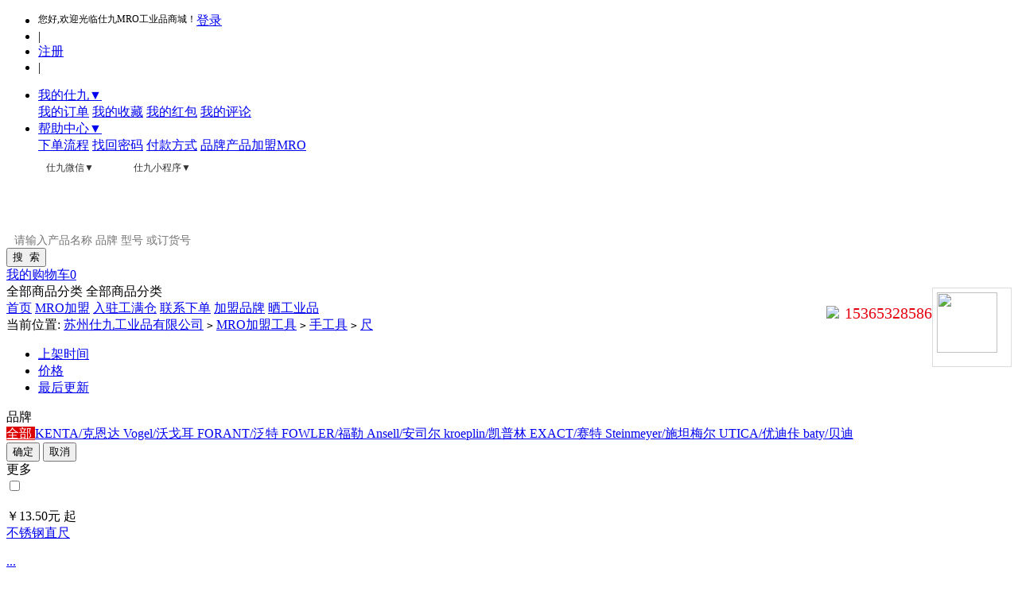

--- FILE ---
content_type: text/html; charset=utf-8
request_url: https://www.109360.com/category-50517-b0.html
body_size: 21977
content:
<!DOCTYPE html>
<html>
<head>
<meta name="Keywords" content="" />
<meta name="Description" content="" />
<title>尺_手工具_MRO加盟工具_仕九工业品MRO商城</title>
    <meta http-equiv="Content-Type" content="text/html; charset=utf-8" />
    <meta http-equiv="X-UA-Compatible" content="IE=edge,chrome=1">
<link rel="shortcut icon" href="favicon.ico" />
<link rel="icon" href="animated_favicon.gif" type="image/gif" />
    <link type="text/css" rel="stylesheet" href="themes/luecs/css/bootstrap.min.css"/>
    <link type="text/css" rel="stylesheet" href="themes/luecs/css/common.c75fbfe2.css"/>
    <link type="text/css" rel="stylesheet" href="themes/luecs/css/sprite.f5e8d26a.css"/>
    <link type="text/css" rel="stylesheet" href="themes/luecs/css/slick.css"/>
    <link type="text/css" rel="stylesheet" href="themes/luecs/css/slick-theme.css"/>
    <link type="text/css" rel="stylesheet" href="themes/luecs/css/slick-patch.css"/>
    <link rel="stylesheet" href="themes/luecs/css/home_page.ace6913b.css">
    <link rel="stylesheet" href="themes/luecs/css/index-bands.css">  
    <link rel="stylesheet" href="themes/luecs/css/filter_search.css">  
    <!--[if lt IE 9]> 
<script type="text/javascript" src="luecs/js/html5.js"></script>
<script type="text/javascript" src="luecs/js/respond.min.js"></script>
<script type="text/javascript" src="luecs/js/PIE_IE678.js"></script>
<![endif]-->
<script type="text/javascript" src="luecs/js/jquery.js"></script>
<script type="text/javascript" src="luecs/js/jquery.json.js"></script> 
<!--[if IE 6]> 
<script type="text/javascript" src="static/js/DD_belatedPNG_0.0.8a-min.js" ></script>
<script>DD_belatedPNG.fix('.pngfix,.icon');</script> 
<![endif]--> 
    
	<script type="text/javascript" src="js/common.js"></script><script type="text/javascript" src="js/transport_jquery.js"></script>    
<script src="/jquery.lazyload.js"></script>
<script>
    $(document).ready(function() {
        $("img.lazyload").lazyload(); 
        }
    );
</script>
 
</head>
<body class="page-home">
<style>
/*分类logo*/
.menu-title-div{position:relative;}
.childCategory__logo img{height:20px;}
.shopping-li{display:none; position:absolute; z-index:9999;}
.shopping-li-li{background:#dc0201;}
.options.mult{margin-right: 10px;}
.category.multmode.has-pinyin-filter .categoryWrap{top:0;}
.multmode .categoryEach:hover{background-color: #dc0201; color:#fff;}
.showModal{display:none;}
.active.categoryEach{background:#dc0201; color:#fff;}
.active.categoryEach .att-val{color:#fff;}
.active.categoryEach:hover{background:#dc0201; color:#fff; border:0;}
.s-input {
  width: 426px;
  height: 20px;
  font-size: 14px;
  margin: 8px 0 0 10px;
  background: transparent;
  outline: 0;
  -webkit-appearance: none;
  display:block;
  width:426px !important;
  margin-top:6px !important;
  line-height:20px !important;
  border:0 !important;
  border:0;
  padding:0;
  width:100%;
}
.s-input:focus{border:none; padding:0;}
.shopping-li-li {
    background: #f2f2f2;
}
.telBox {
    font-size: 20px;
    width: 252px;
    height: 32px;
    line-height: 32px;
    color: #e50012;
    text-align: right;    float: right;
}
.glyphicon {
    position: relative;
    top: 1px;
    display: inline-block;
    font-family: 'Glyphicons Halflings';
    font-style: normal;
    font-weight: 400;
    line-height: 1;
    -webkit-font-smoothing: antialiased;
    -moz-osx-font-smoothing: grayscale;
}
.header-right-tool {
    position: relative;
    display: inline-block;
    width: 96px;
    height: 34px;
    line-height: 34px;
    padding-left: 10px;
    z-index: 101;
	    font-size: 12px;
    color: #333;
}
.header-right-tool:hover {
    background-color: #fff
}
.header-right-tool:hover .glyphicon-triangle-bottom:before {
    content: "\e253"
}
.header-right-tool:hover .qrcodeBox,.header-right-tool:hover ul {
    display: block
}
.header-right-tool .qrcodeBox,.header-right-tool ul {
    display: none;
    position: absolute;
    top: 34px;
    left: -1px;
    width: 98px;
    padding: 0;
    border: 1px solid #efefef;
    border-top: none;
    background-color: #fff;
    z-index: 100;
    overflow-y: auto
}
.header-right-tool ul li {
    padding: 0 12px 0 15px;
    height: 32px;
    line-height: 32px;
    cursor: pointer;
	
}
.header-right-tool ul li:hover {
    background: #fff7f7
}
.header-right-tool .qrcodeBox {
    left: -171px;
    width: 282px;
    padding: 15px;
    line-height: normal
}
.header-right-tool .qrcodeBox .split {
    margin-top: 12px;
    padding-top: 12px;
    border-top: 1px solid #efefef
}
.header-right-tool .qrcodeBox img {
    width: 100px;
    height: 100px
}
.w100 {
    width: 100px;
}
.w150 {
    width: 150px;
}
.pl20 {
    padding-left: 20px;
}
.ml7 {
    margin-left: 7px;
}
</style>
<link href="themes/luecs/css/suggest.css" rel="stylesheet" type="text/css" />
<script type="text/javascript" src="themes/luecs/js/suggest.js"></script>
<div class="clearfix main-container">
    	 
    <div class="header-nav">
        <div class="header-nav-bd">
          <ul class="header-nav-bd-l">
          <script type="text/javascript" src="js/utils.js"></script>          <div id="append_parent"></div>
<style>
#logout{margin-left:0;}
#welcome{margin-right:10px;}
</style>
<li class="hd-menu"><span style="float:left;font-size: 12px;">您好,欢迎光临仕九MRO工业品商城！</span><a  href="user.php">登录</a></li>
<li class="header-nav-pipe">|</li>
<li class="hd-menu"> <a href="user.php?act=register">注册</a> </li>
      <li class="header-nav-pipe">|</li>
    </ul>
    
    <ul class="header-nav-bd-r">
	  <li class="hd-menu">
      	<a href="user.php">我的仕九▼</a>
        <div class="top_user_menu">
	      	<a href="user.php?act=order_list">我的订单</a>
	      	<a href="user.php?act=collection_list">我的收藏</a>
	      	<a href="user.php?act=bonus">我的红包</a>
	      	<a href="user.php?act=comment_list">我的评论</a>
        </div>
      </li>    
      
      <li class="hd-menu">
      	<a href="user.php">帮助中心▼</a>
        <div class="top_user_menu">
        
              <a href="article-9.html">下单流程</a>
              <a href="article-10.html">找回密码</a>
              <a href="article-11.html">付款方式</a>
             <a href="article-12.html">品牌产品加盟MRO</a>
        </div>
      </li>    
      
      <span class="header-right-tool w110"><a>仕九微信▼</a><div class="qrcodeBox"><div class="row">
      <div class="col-xs-4 w100"><img src="themes/luecs/images/footer-app.png"></div>
      <div class="col-xs-8 w150 pl20"><div class="mt5">扫码订货</div>
      </div>
      </div>
      <div class="row split">
      <div class="col-xs-4 w100"><img src="themes/luecs/images/footer-wechat.png"></div>
      <div class="col-xs-8 w150 pl20"><div class="ge5">了解更多活动资讯</div><div class="mt5">关注公众号</div>
      <div class="mt7 gc pl17"><span class="iconfont icon-wechat f26 l15"></span><br><span>微信公众号</span></div></div></div></div></span>
      
      
      
       <span class="header-right-tool w110"><a>仕九小程序▼</a>
      
      
      
      <div class="qrcodeBox"><div class="row">
      <div class="col-xs-4 w100"><img src="themes/luecs/images/xcx.jpg"></div>
      <div class="col-xs-8 w150 pl20"><div class="mt5">小程序</div>
      </div>
      </div>
      </div>
      
      
      
      
      
      </span>
      
     
    </ul>
  </div>
</div>
<div class="main-content">
	
    <div class="index-search-div">
            <div class="index-logo"><a href="index.php"><img alt="" src="themes/luecs/images/logo.f471244f.png"></a></div>
        <div  class="margin-right-50 search-bd" style="margin-top:30px;position:relative">
<div id="search_suggest" style="display:none;top:200px;left:757px;" onmouseover='javascript:_over();' onmouseout='javascript:_out();'></div>        
            <form id="searchForm" name="searchForm" method="get" action="search.php" onSubmit="return checkSearchForm()">
    	    <span class="s-span" style="width:450px">
    	     
             
                      <input name="keywords" type="text" id="keyword" value=""  onkeyup="keyupdeal(event,this.value);" onkeydown="keydowndeal(event);" onclick="keyupdeal(event,this.value);" onblur="closediv();"  autocomplete="off"   class="s-input"  placeholder="请输入产品名称 品牌 型号 或订货号"/>     
                     
                     
    	    </span>
    	    <span class="s-btn-span">
    	      <input type="submit" value="搜  索" class="s-btn"/>
    	    </span>
            </form>
            <div class="search-hot-div">
                  
            </div>
        </div>
    
        <div  class="s-carts" id="ECS_CARTINFO">
          
           <a href="flow.php" title="我的购物车" class="s-carts-text">我的购物车<span class="cart-num cart-num-cover">0</span></a> 
        </div>
        
        
        <div class="qrcodeBox" style="
    position: absolute;
    top: 5px;
    width: 88px;
    height: 88px;
    padding: 5px;
    border: 1px solid #dcdcdc;
    position: relative;
    float: right;
"><img src="themes/luecs/images/footer-app.png" style="
    width: 76px;
    height: 76px;
"></div>
        
        
        
    </div>
     <script type="text/javascript">
    
    <!--
    function checkSearchForm()
    {
        if(document.getElementById('keyword').value)
        {
            return true;
        }
        else
        {
            alert("请输入搜索关键词！");
            return false;
        }
    }
    -->
    
    </script>
  	    
    
    
    <div class="menu">
        
           <div class="menu-all">
            <div span class="menu-title-div">
                <span class="menu-all-span">全部商品分类</span>
                <span class="menu-default-span">全部商品分类</span>
                <span class="menu-chevron-down"></span>
            </div>
            <div class="mod-commom-menu-items">
                <ul class="shopping-li">
                                 
        <li class="shopping-li-li"> 
        
        <a class="mod-index-menu-lv1-a firstLevel" href="category-1-b0.html"><span class="wenzi">劳保 安全 消防 标识</span></a>
        
          
       
       
       <div class="item_fores">
                                <div class="inner_fores" id="inner_fores">
                                    <div class="item-sub clearfix">
                                            <ul class="mod-menu-ul-level2">
                                                                                         
                                            </ul>
                                    </div>
                                </div>
                            </div>
       
       
       
       
       
          
        </li>
                
        <li class="shopping-li-li"> 
        
        <a class="mod-index-menu-lv1-a firstLevel" href="category-18-b0.html"><span class="wenzi">清洁 办公用品及耗材</span></a>
        
          
       
       
       <div class="item_fores">
                                <div class="inner_fores" id="inner_fores">
                                    <div class="item-sub clearfix">
                                            <ul class="mod-menu-ul-level2">
                                                                                                 <li class="mod-menu-li-level2">
                                                        <!--<div class="line-level3-bprder"></div>-->
                                                        <span class="mod-menu-title-level2"><a href="category-301-b0.html" class="level2-inline">清洁清扫工具</a><span class="level2-arrow"></span></span>
                                                        <div class="mod-menu-level3-wra clearfix">
                                                                                                                               <span class="mod-menu-title-level3"><a href="category-302-b0.html" class="aHref-level3">清洁工具</a></span>
                                                                                                                                  <span class="mod-menu-title-level3"><a href="category-304-b0.html" class="aHref-level3">清洁服务车</a></span>
                                                                                                                                  <span class="mod-menu-title-level3"><a href="category-306-b0.html" class="aHref-level3">清洁配件</a></span>
                                                                                                                                  <span class="mod-menu-title-level3"><a href="category-398-b0.html" class="aHref-level3">水桶</a></span>
                                                                                                                                  <span class="mod-menu-title-level3"><a href="category-399-b0.html" class="aHref-level3">垃圾桶,垃圾袋</a></span>
                                                                                                                          </div>
    
                                                    </li>
                                                                                              <li class="mod-menu-li-level2">
                                                        <!--<div class="line-level3-bprder"></div>-->
                                                        <span class="mod-menu-title-level2"><a href="category-323-b0.html" class="level2-inline">办公用品</a><span class="level2-arrow"></span></span>
                                                        <div class="mod-menu-level3-wra clearfix">
                                                                                                                               <span class="mod-menu-title-level3"><a href="category-324-b0.html" class="aHref-level3">办公文具</a></span>
                                                                                                                                  <span class="mod-menu-title-level3"><a href="category-327-b0.html" class="aHref-level3">办公设备</a></span>
                                                                                                                                  <span class="mod-menu-title-level3"><a href="category-467-b0.html" class="aHref-level3">开水器</a></span>
                                                                                                                                  <span class="mod-menu-title-level3"><a href="category-480-b0.html" class="aHref-level3">放大镜</a></span>
                                                                                                                                  <span class="mod-menu-title-level3"><a href="category-481-b0.html" class="aHref-level3">显微镜</a></span>
                                                                                                                                  <span class="mod-menu-title-level3"><a href="category-483-b0.html" class="aHref-level3">数码支架</a></span>
                                                                                                                                  <span class="mod-menu-title-level3"><a href="category-15071419-b0.html" class="aHref-level3">办公家具</a></span>
                                                                                                                          </div>
    
                                                    </li>
                                                                                              <li class="mod-menu-li-level2">
                                                        <!--<div class="line-level3-bprder"></div>-->
                                                        <span class="mod-menu-title-level2"><a href="category-365-b0.html" class="level2-inline">清洁</a><span class="level2-arrow"></span></span>
                                                        <div class="mod-menu-level3-wra clearfix">
                                                                                                                               <span class="mod-menu-title-level3"><a href="category-366-b0.html" class="aHref-level3">工业清洗/保养品</a></span>
                                                                                                                                  <span class="mod-menu-title-level3"><a href="category-367-b0.html" class="aHref-level3">除臭,芳香剂</a></span>
                                                                                                                                  <span class="mod-menu-title-level3"><a href="category-368-b0.html" class="aHref-level3">吸尘,吸水器</a></span>
                                                                                                                                  <span class="mod-menu-title-level3"><a href="category-369-b0.html" class="aHref-level3">清洁设备</a></span>
                                                                                                                                  <span class="mod-menu-title-level3"><a href="category-375-b0.html" class="aHref-level3">胶带</a></span>
                                                                                                                                  <span class="mod-menu-title-level3"><a href="category-415-b0.html" class="aHref-level3">工业擦拭布</a></span>
                                                                                                                                  <span class="mod-menu-title-level3"><a href="category-497-b0.html" class="aHref-level3">消杀制品</a></span>
                                                                                                                          </div>
    
                                                    </li>
                                                                                              <li class="mod-menu-li-level2">
                                                        <!--<div class="line-level3-bprder"></div>-->
                                                        <span class="mod-menu-title-level2"><a href="category-402-b0.html" class="level2-inline">脚轮</a><span class="level2-arrow"></span></span>
                                                        <div class="mod-menu-level3-wra clearfix">
                                                                                                                               <span class="mod-menu-title-level3"><a href="category-403-b0.html" class="aHref-level3">单轮</a></span>
                                                                                                                                  <span class="mod-menu-title-level3"><a href="category-404-b0.html" class="aHref-level3">平板脚轮</a></span>
                                                                                                                                  <span class="mod-menu-title-level3"><a href="category-405-b0.html" class="aHref-level3">螺杆脚轮</a></span>
                                                                                                                                  <span class="mod-menu-title-level3"><a href="category-406-b0.html" class="aHref-level3">铆钉脚轮</a></span>
                                                                                                                                  <span class="mod-menu-title-level3"><a href="category-407-b0.html" class="aHref-level3">插杆脚轮</a></span>
                                                                                                                                  <span class="mod-menu-title-level3"><a href="category-409-b0.html" class="aHref-level3">地刹器及配件</a></span>
                                                                                                                          </div>
    
                                                    </li>
                                                                                      
                                            </ul>
                                    </div>
                                </div>
                            </div>
       
       
       
       
       
          
        </li>
                
        <li class="shopping-li-li"> 
        
        <a class="mod-index-menu-lv1-a firstLevel" href="category-12-b0.html"><span class="wenzi">手动 电动工具户外园林</span></a>
        
          
       
       
       <div class="item_fores">
                                <div class="inner_fores" id="inner_fores">
                                    <div class="item-sub clearfix">
                                            <ul class="mod-menu-ul-level2">
                                                                                                 <li class="mod-menu-li-level2">
                                                        <!--<div class="line-level3-bprder"></div>-->
                                                        <span class="mod-menu-title-level2"><a href="category-35-b0.html" class="level2-inline">美工刀</a><span class="level2-arrow"></span></span>
                                                        <div class="mod-menu-level3-wra clearfix">
                                                                                                                               <span class="mod-menu-title-level3"><a href="category-38-b0.html" class="aHref-level3">多用刀</a></span>
                                                                                                                                  <span class="mod-menu-title-level3"><a href="category-39-b0.html" class="aHref-level3">勾刀</a></span>
                                                                                                                                  <span class="mod-menu-title-level3"><a href="category-40-b0.html" class="aHref-level3">刀片</a></span>
                                                                                                                                  <span class="mod-menu-title-level3"><a href="category-41-b0.html" class="aHref-level3">电工刀</a></span>
                                                                                                                          </div>
    
                                                    </li>
                                                                                              <li class="mod-menu-li-level2">
                                                        <!--<div class="line-level3-bprder"></div>-->
                                                        <span class="mod-menu-title-level2"><a href="category-42-b0.html" class="level2-inline">钳子</a><span class="level2-arrow"></span></span>
                                                        <div class="mod-menu-level3-wra clearfix">
                                                                                                                               <span class="mod-menu-title-level3"><a href="category-43-b0.html" class="aHref-level3">断线钳</a></span>
                                                                                                                                  <span class="mod-menu-title-level3"><a href="category-44-b0.html" class="aHref-level3">断线钳头</a></span>
                                                                                                                                  <span class="mod-menu-title-level3"><a href="category-186-b0.html" class="aHref-level3">电工钳</a></span>
                                                                                                                                  <span class="mod-menu-title-level3"><a href="category-188-b0.html" class="aHref-level3">电焊钳</a></span>
                                                                                                                                  <span class="mod-menu-title-level3"><a href="category-189-b0.html" class="aHref-level3">尖/扁/斜嘴钳</a></span>
                                                                                                                                  <span class="mod-menu-title-level3"><a href="category-190-b0.html" class="aHref-level3">水口钳</a></span>
                                                                                                                                  <span class="mod-menu-title-level3"><a href="category-192-b0.html" class="aHref-level3">电子钳</a></span>
                                                                                                                                  <span class="mod-menu-title-level3"><a href="category-193-b0.html" class="aHref-level3">挡圈钳</a></span>
                                                                                                                                  <span class="mod-menu-title-level3"><a href="category-194-b0.html" class="aHref-level3">夹持钳</a></span>
                                                                                                                                  <span class="mod-menu-title-level3"><a href="category-195-b0.html" class="aHref-level3">剥线钳</a></span>
                                                                                                                                  <span class="mod-menu-title-level3"><a href="category-196-b0.html" class="aHref-level3">压接钳</a></span>
                                                                                                                                  <span class="mod-menu-title-level3"><a href="category-197-b0.html" class="aHref-level3">大力钳</a></span>
                                                                                                                                  <span class="mod-menu-title-level3"><a href="category-198-b0.html" class="aHref-level3">二/三爪拉马</a></span>
                                                                                                                                  <span class="mod-menu-title-level3"><a href="category-199-b0.html" class="aHref-level3">打孔钳</a></span>
                                                                                                                                  <span class="mod-menu-title-level3"><a href="category-344-b0.html" class="aHref-level3">钢丝钳</a></span>
                                                                                                                                  <span class="mod-menu-title-level3"><a href="category-345-b0.html" class="aHref-level3">弯嘴钳</a></span>
                                                                                                                                  <span class="mod-menu-title-level3"><a href="category-346-b0.html" class="aHref-level3">顶切钳</a></span>
                                                                                                                                  <span class="mod-menu-title-level3"><a href="category-386-b0.html" class="aHref-level3">夹管钳</a></span>
                                                                                                                                  <span class="mod-menu-title-level3"><a href="category-387-b0.html" class="aHref-level3">卡簧钳</a></span>
                                                                                                                                  <span class="mod-menu-title-level3"><a href="category-388-b0.html" class="aHref-level3">水泵钳</a></span>
                                                                                                                                  <span class="mod-menu-title-level3"><a href="category-390-b0.html" class="aHref-level3">马蹄钳</a></span>
                                                                                                                                  <span class="mod-menu-title-level3"><a href="category-392-b0.html" class="aHref-level3">钳子套装</a></span>
                                                                                                                                  <span class="mod-menu-title-level3"><a href="category-15071415-b0.html" class="aHref-level3">链条管钳子</a></span>
                                                                                                                          </div>
    
                                                    </li>
                                                                                              <li class="mod-menu-li-level2">
                                                        <!--<div class="line-level3-bprder"></div>-->
                                                        <span class="mod-menu-title-level2"><a href="category-45-b0.html" class="level2-inline">剪刀</a><span class="level2-arrow"></span></span>
                                                        <div class="mod-menu-level3-wra clearfix">
                                                                                                                               <span class="mod-menu-title-level3"><a href="category-47-b0.html" class="aHref-level3">电缆剪/铁皮剪/航空剪/裁缝剪</a></span>
                                                                                                                                  <span class="mod-menu-title-level3"><a href="category-133-b0.html" class="aHref-level3">园艺剪刀</a></span>
                                                                                                                          </div>
    
                                                    </li>
                                                                                              <li class="mod-menu-li-level2">
                                                        <!--<div class="line-level3-bprder"></div>-->
                                                        <span class="mod-menu-title-level2"><a href="category-82-b0.html" class="level2-inline">切断工具</a><span class="level2-arrow"></span></span>
                                                        <div class="mod-menu-level3-wra clearfix">
                                                                                                                               <span class="mod-menu-title-level3"><a href="category-83-b0.html" class="aHref-level3">锯片/锯条</a></span>
                                                                                                                          </div>
    
                                                    </li>
                                                                                              <li class="mod-menu-li-level2">
                                                        <!--<div class="line-level3-bprder"></div>-->
                                                        <span class="mod-menu-title-level2"><a href="category-84-b0.html" class="level2-inline">木工工具</a><span class="level2-arrow"></span></span>
                                                        <div class="mod-menu-level3-wra clearfix">
                                                                                                                               <span class="mod-menu-title-level3"><a href="category-85-b0.html" class="aHref-level3">凿/锯</a></span>
                                                                                                                                  <span class="mod-menu-title-level3"><a href="category-132-b0.html" class="aHref-level3">开孔工具</a></span>
                                                                                                                          </div>
    
                                                    </li>
                                                                                              <li class="mod-menu-li-level2">
                                                        <!--<div class="line-level3-bprder"></div>-->
                                                        <span class="mod-menu-title-level2"><a href="category-182-b0.html" class="level2-inline">农具</a><span class="level2-arrow"></span></span>
                                                        <div class="mod-menu-level3-wra clearfix">
                                                                                                                               <span class="mod-menu-title-level3"><a href="category-183-b0.html" class="aHref-level3">耙</a></span>
                                                                                                                                  <span class="mod-menu-title-level3"><a href="category-184-b0.html" class="aHref-level3">开山刀</a></span>
                                                                                                                                  <span class="mod-menu-title-level3"><a href="category-185-b0.html" class="aHref-level3">铲子</a></span>
                                                                                                                          </div>
    
                                                    </li>
                                                                                              <li class="mod-menu-li-level2">
                                                        <!--<div class="line-level3-bprder"></div>-->
                                                        <span class="mod-menu-title-level2"><a href="category-200-b0.html" class="level2-inline">电子工具</a><span class="level2-arrow"></span></span>
                                                        <div class="mod-menu-level3-wra clearfix">
                                                                                                                               <span class="mod-menu-title-level3"><a href="category-201-b0.html" class="aHref-level3">焊锡丝</a></span>
                                                                                                                                  <span class="mod-menu-title-level3"><a href="category-202-b0.html" class="aHref-level3">吸锡泵</a></span>
                                                                                                                                  <span class="mod-menu-title-level3"><a href="category-206-b0.html" class="aHref-level3">电铬铁</a></span>
                                                                                                                                  <span class="mod-menu-title-level3"><a href="category-207-b0.html" class="aHref-level3">电铬铁芯</a></span>
                                                                                                                                  <span class="mod-menu-title-level3"><a href="category-208-b0.html" class="aHref-level3">电铬铁头</a></span>
                                                                                                                          </div>
    
                                                    </li>
                                                                                              <li class="mod-menu-li-level2">
                                                        <!--<div class="line-level3-bprder"></div>-->
                                                        <span class="mod-menu-title-level2"><a href="category-203-b0.html" class="level2-inline">建筑五金工具</a><span class="level2-arrow"></span></span>
                                                        <div class="mod-menu-level3-wra clearfix">
                                                                                                                               <span class="mod-menu-title-level3"><a href="category-204-b0.html" class="aHref-level3">压胶枪</a></span>
                                                                                                                                  <span class="mod-menu-title-level3"><a href="category-205-b0.html" class="aHref-level3">铝管软胶抢</a></span>
                                                                                                                                  <span class="mod-menu-title-level3"><a href="category-216-b0.html" class="aHref-level3">打钉枪</a></span>
                                                                                                                          </div>
    
                                                    </li>
                                                                                              <li class="mod-menu-li-level2">
                                                        <!--<div class="line-level3-bprder"></div>-->
                                                        <span class="mod-menu-title-level2"><a href="category-209-b0.html" class="level2-inline">电动工具</a><span class="level2-arrow"></span></span>
                                                        <div class="mod-menu-level3-wra clearfix">
                                                                                                                               <span class="mod-menu-title-level3"><a href="category-210-b0.html" class="aHref-level3">热风抢</a></span>
                                                                                                                                  <span class="mod-menu-title-level3"><a href="category-211-b0.html" class="aHref-level3">热胶枪</a></span>
                                                                                                                          </div>
    
                                                    </li>
                                                                                              <li class="mod-menu-li-level2">
                                                        <!--<div class="line-level3-bprder"></div>-->
                                                        <span class="mod-menu-title-level2"><a href="category-212-b0.html" class="level2-inline">钳工工具</a><span class="level2-arrow"></span></span>
                                                        <div class="mod-menu-level3-wra clearfix">
                                                                                                                               <span class="mod-menu-title-level3"><a href="category-213-b0.html" class="aHref-level3">拉铆枪</a></span>
                                                                                                                          </div>
    
                                                    </li>
                                                                                              <li class="mod-menu-li-level2">
                                                        <!--<div class="line-level3-bprder"></div>-->
                                                        <span class="mod-menu-title-level2"><a href="category-214-b0.html" class="level2-inline">螺丝刀</a><span class="level2-arrow"></span></span>
                                                        <div class="mod-menu-level3-wra clearfix">
                                                                                                                               <span class="mod-menu-title-level3"><a href="category-215-b0.html" class="aHref-level3">微型螺丝刀</a></span>
                                                                                                                                  <span class="mod-menu-title-level3"><a href="category-217-b0.html" class="aHref-level3">螺丝批</a></span>
                                                                                                                                  <span class="mod-menu-title-level3"><a href="category-252-b0.html" class="aHref-level3">其它螺丝批</a></span>
                                                                                                                          </div>
    
                                                    </li>
                                                                                              <li class="mod-menu-li-level2">
                                                        <!--<div class="line-level3-bprder"></div>-->
                                                        <span class="mod-menu-title-level2"><a href="category-220-b0.html" class="level2-inline">锤/尺/刀/其它</a><span class="level2-arrow"></span></span>
                                                        <div class="mod-menu-level3-wra clearfix">
                                                                                                                               <span class="mod-menu-title-level3"><a href="category-221-b0.html" class="aHref-level3">卷尺/水平尺</a></span>
                                                                                                                                  <span class="mod-menu-title-level3"><a href="category-222-b0.html" class="aHref-level3">锉刀/砂轮</a></span>
                                                                                                                                  <span class="mod-menu-title-level3"><a href="category-245-b0.html" class="aHref-level3">锤</a></span>
                                                                                                                                  <span class="mod-menu-title-level3"><a href="category-264-b0.html" class="aHref-level3">钢锯</a></span>
                                                                                                                                  <span class="mod-menu-title-level3"><a href="category-347-b0.html" class="aHref-level3">镊子</a></span>
                                                                                                                                  <span class="mod-menu-title-level3"><a href="category-351-b0.html" class="aHref-level3">凿</a></span>
                                                                                                                                  <span class="mod-menu-title-level3"><a href="category-352-b0.html" class="aHref-level3">撬棒</a></span>
                                                                                                                                  <span class="mod-menu-title-level3"><a href="category-389-b0.html" class="aHref-level3">控制柜钥匙</a></span>
                                                                                                                                  <span class="mod-menu-title-level3"><a href="category-391-b0.html" class="aHref-level3">剪</a></span>
                                                                                                                                  <span class="mod-menu-title-level3"><a href="category-397-b0.html" class="aHref-level3">退针器</a></span>
                                                                                                                                  <span class="mod-menu-title-level3"><a href="category-15071414-b0.html" class="aHref-level3">扁铲</a></span>
                                                                                                                                  <span class="mod-menu-title-level3"><a href="category-15071418-b0.html" class="aHref-level3">钎子</a></span>
                                                                                                                          </div>
    
                                                    </li>
                                                                                              <li class="mod-menu-li-level2">
                                                        <!--<div class="line-level3-bprder"></div>-->
                                                        <span class="mod-menu-title-level2"><a href="category-223-b0.html" class="level2-inline">扳手/手用套筒</a><span class="level2-arrow"></span></span>
                                                        <div class="mod-menu-level3-wra clearfix">
                                                                                                                               <span class="mod-menu-title-level3"><a href="category-224-b0.html" class="aHref-level3">活动扳手</a></span>
                                                                                                                                  <span class="mod-menu-title-level3"><a href="category-225-b0.html" class="aHref-level3">梅花扳手</a></span>
                                                                                                                                  <span class="mod-menu-title-level3"><a href="category-226-b0.html" class="aHref-level3">两用扳手</a></span>
                                                                                                                                  <span class="mod-menu-title-level3"><a href="category-227-b0.html" class="aHref-level3">双头呆扳手</a></span>
                                                                                                                                  <span class="mod-menu-title-level3"><a href="category-228-b0.html" class="aHref-level3">锤击扳手</a></span>
                                                                                                                                  <span class="mod-menu-title-level3"><a href="category-229-b0.html" class="aHref-level3">开口扳手</a></span>
                                                                                                                                  <span class="mod-menu-title-level3"><a href="category-233-b0.html" class="aHref-level3">手用套筒接头、接杆</a></span>
                                                                                                                                  <span class="mod-menu-title-level3"><a href="category-234-b0.html" class="aHref-level3">内六角扳手</a></span>
                                                                                                                                  <span class="mod-menu-title-level3"><a href="category-235-b0.html" class="aHref-level3">套筒开口扳手</a></span>
                                                                                                                                  <span class="mod-menu-title-level3"><a href="category-236-b0.html" class="aHref-level3">扭力扳手</a></span>
                                                                                                                                  <span class="mod-menu-title-level3"><a href="category-237-b0.html" class="aHref-level3">手用套筒棘轮扳手</a></span>
                                                                                                                                  <span class="mod-menu-title-level3"><a href="category-241-b0.html" class="aHref-level3">火花塞套筒</a></span>
                                                                                                                                  <span class="mod-menu-title-level3"><a href="category-333-b0.html" class="aHref-level3">套筒套装</a></span>
                                                                                                                                  <span class="mod-menu-title-level3"><a href="category-334-b0.html" class="aHref-level3">公制手用套筒</a></span>
                                                                                                                                  <span class="mod-menu-title-level3"><a href="category-337-b0.html" class="aHref-level3">英制手用套筒</a></span>
                                                                                                                                  <span class="mod-menu-title-level3"><a href="category-338-b0.html" class="aHref-level3">批头套筒</a></span>
                                                                                                                                  <span class="mod-menu-title-level3"><a href="category-15071413-b0.html" class="aHref-level3">呆扳手</a></span>
                                                                                                                                  <span class="mod-menu-title-level3"><a href="category-15071416-b0.html" class="aHref-level3">勾扳手</a></span>
                                                                                                                          </div>
    
                                                    </li>
                                                                                              <li class="mod-menu-li-level2">
                                                        <!--<div class="line-level3-bprder"></div>-->
                                                        <span class="mod-menu-title-level2"><a href="category-230-b0.html" class="level2-inline">专用手工具</a><span class="level2-arrow"></span></span>
                                                        <div class="mod-menu-level3-wra clearfix">
                                                                                                                               <span class="mod-menu-title-level3"><a href="category-231-b0.html" class="aHref-level3">管道工具</a></span>
                                                                                                                                  <span class="mod-menu-title-level3"><a href="category-232-b0.html" class="aHref-level3">修车工具</a></span>
                                                                                                                                  <span class="mod-menu-title-level3"><a href="category-257-b0.html" class="aHref-level3">电子工具</a></span>
                                                                                                                                  <span class="mod-menu-title-level3"><a href="category-258-b0.html" class="aHref-level3">建筑五金工具</a></span>
                                                                                                                                  <span class="mod-menu-title-level3"><a href="category-270-b0.html" class="aHref-level3">自行车用品</a></span>
                                                                                                                                  <span class="mod-menu-title-level3"><a href="category-341-b0.html" class="aHref-level3">防坠落工具</a></span>
                                                                                                                                  <span class="mod-menu-title-level3"><a href="category-348-b0.html" class="aHref-level3">防静电工具</a></span>
                                                                                                                                  <span class="mod-menu-title-level3"><a href="category-385-b0.html" class="aHref-level3">绝缘工具</a></span>
                                                                                                                                  <span class="mod-menu-title-level3"><a href="category-411-b0.html" class="aHref-level3">夹具</a></span>
                                                                                                                          </div>
    
                                                    </li>
                                                                                              <li class="mod-menu-li-level2">
                                                        <!--<div class="line-level3-bprder"></div>-->
                                                        <span class="mod-menu-title-level2"><a href="category-238-b0.html" class="level2-inline">动力工具耗材</a><span class="level2-arrow"></span></span>
                                                        <div class="mod-menu-level3-wra clearfix">
                                                                                                                               <span class="mod-menu-title-level3"><a href="category-239-b0.html" class="aHref-level3">螺丝批头套筒及延长杆</a></span>
                                                                                                                                  <span class="mod-menu-title-level3"><a href="category-240-b0.html" class="aHref-level3">冲击套筒</a></span>
                                                                                                                                  <span class="mod-menu-title-level3"><a href="category-331-b0.html" class="aHref-level3">套筒配件</a></span>
                                                                                                                                  <span class="mod-menu-title-level3"><a href="category-343-b0.html" class="aHref-level3">螺丝批头</a></span>
                                                                                                                                  <span class="mod-menu-title-level3"><a href="category-401-b0.html" class="aHref-level3">锯片及锯条</a></span>
                                                                                                                          </div>
    
                                                    </li>
                                                                                              <li class="mod-menu-li-level2">
                                                        <!--<div class="line-level3-bprder"></div>-->
                                                        <span class="mod-menu-title-level2"><a href="category-259-b0.html" class="level2-inline">手工具组套/存储</a><span class="level2-arrow"></span></span>
                                                        <div class="mod-menu-level3-wra clearfix">
                                                                                                                               <span class="mod-menu-title-level3"><a href="category-244-b0.html" class="aHref-level3">组套类工具</a></span>
                                                                                                                                  <span class="mod-menu-title-level3"><a href="category-260-b0.html" class="aHref-level3">工具箱</a></span>
                                                                                                                                  <span class="mod-menu-title-level3"><a href="category-261-b0.html" class="aHref-level3">工具包</a></span>
                                                                                                                                  <span class="mod-menu-title-level3"><a href="category-262-b0.html" class="aHref-level3">工具车</a></span>
                                                                                                                          </div>
    
                                                    </li>
                                                                                              <li class="mod-menu-li-level2">
                                                        <!--<div class="line-level3-bprder"></div>-->
                                                        <span class="mod-menu-title-level2"><a href="category-417-b0.html" class="level2-inline">防爆工具</a><span class="level2-arrow"></span></span>
                                                        <div class="mod-menu-level3-wra clearfix">
                                                                                                                               <span class="mod-menu-title-level3"><a href="category-432-b0.html" class="aHref-level3">防爆套筒、套筒扳手</a></span>
                                                                                                                                  <span class="mod-menu-title-level3"><a href="category-433-b0.html" class="aHref-level3">防爆扳手、管钳子</a></span>
                                                                                                                                  <span class="mod-menu-title-level3"><a href="category-434-b0.html" class="aHref-level3">防爆内六角、勾扳手、棘轮</a></span>
                                                                                                                                  <span class="mod-menu-title-level3"><a href="category-435-b0.html" class="aHref-level3">防爆锤子、斧子、锨</a></span>
                                                                                                                                  <span class="mod-menu-title-level3"><a href="category-436-b0.html" class="aHref-level3">防爆切削</a></span>
                                                                                                                                  <span class="mod-menu-title-level3"><a href="category-437-b0.html" class="aHref-level3">防爆锉、扁铲、撬棒</a></span>
                                                                                                                                  <span class="mod-menu-title-level3"><a href="category-438-b0.html" class="aHref-level3">防爆剪刀、钳子、螺丝刀</a></span>
                                                                                                                                  <span class="mod-menu-title-level3"><a href="category-439-b0.html" class="aHref-level3">防爆液压起重</a></span>
                                                                                                                                  <span class="mod-menu-title-level3"><a href="category-440-b0.html" class="aHref-level3">防爆组套工具、防爆手电</a></span>
                                                                                                                                  <span class="mod-menu-title-level3"><a href="category-441-b0.html" class="aHref-level3">紫铜、黄铜锤</a></span>
                                                                                                                                  <span class="mod-menu-title-level3"><a href="category-442-b0.html" class="aHref-level3">其他防爆用品</a></span>
                                                                                                                          </div>
    
                                                    </li>
                                                                                      
                                            </ul>
                                    </div>
                                </div>
                            </div>
       
       
       
       
       
          
        </li>
                
        <li class="shopping-li-li"> 
        
        <a class="mod-index-menu-lv1-a firstLevel" href="category-19-b0.html"><span class="wenzi">金属加工 测量 磨具磨料</span></a>
        
          
       
       
       <div class="item_fores">
                                <div class="inner_fores" id="inner_fores">
                                    <div class="item-sub clearfix">
                                            <ul class="mod-menu-ul-level2">
                                                                                                 <li class="mod-menu-li-level2">
                                                        <!--<div class="line-level3-bprder"></div>-->
                                                        <span class="mod-menu-title-level2"><a href="category-80-b0.html" class="level2-inline">工具耗材</a><span class="level2-arrow"></span></span>
                                                        <div class="mod-menu-level3-wra clearfix">
                                                                                                                               <span class="mod-menu-title-level3"><a href="category-81-b0.html" class="aHref-level3">磨片及切割片</a></span>
                                                                                                                                  <span class="mod-menu-title-level3"><a href="category-86-b0.html" class="aHref-level3">钻头</a></span>
                                                                                                                                  <span class="mod-menu-title-level3"><a href="category-131-b0.html" class="aHref-level3">冲</a></span>
                                                                                                                          </div>
    
                                                    </li>
                                                                                              <li class="mod-menu-li-level2">
                                                        <!--<div class="line-level3-bprder"></div>-->
                                                        <span class="mod-menu-title-level2"><a href="category-253-b0.html" class="level2-inline">机床附件及小型机床</a><span class="level2-arrow"></span></span>
                                                        <div class="mod-menu-level3-wra clearfix">
                                                                                                                               <span class="mod-menu-title-level3"><a href="category-254-b0.html" class="aHref-level3">吹尘枪</a></span>
                                                                                                                                  <span class="mod-menu-title-level3"><a href="category-263-b0.html" class="aHref-level3">平口钳</a></span>
                                                                                                                                  <span class="mod-menu-title-level3"><a href="category-361-b0.html" class="aHref-level3">卡盘卡爪</a></span>
                                                                                                                                  <span class="mod-menu-title-level3"><a href="category-362-b0.html" class="aHref-level3">回转工作台</a></span>
                                                                                                                                  <span class="mod-menu-title-level3"><a href="category-363-b0.html" class="aHref-level3">分度头</a></span>
                                                                                                                                  <span class="mod-menu-title-level3"><a href="category-364-b0.html" class="aHref-level3">小型机床</a></span>
                                                                                                                                  <span class="mod-menu-title-level3"><a href="category-410-b0.html" class="aHref-level3">锯床</a></span>
                                                                                                                                  <span class="mod-menu-title-level3"><a href="category-412-b0.html" class="aHref-level3">焊接夹具</a></span>
                                                                                                                                  <span class="mod-menu-title-level3"><a href="category-15071417-b0.html" class="aHref-level3">斜铁</a></span>
                                                                                                                          </div>
    
                                                    </li>
                                                                                              <li class="mod-menu-li-level2">
                                                        <!--<div class="line-level3-bprder"></div>-->
                                                        <span class="mod-menu-title-level2"><a href="category-255-b0.html" class="level2-inline">仪器仪表</a><span class="level2-arrow"></span></span>
                                                        <div class="mod-menu-level3-wra clearfix">
                                                                                                                               <span class="mod-menu-title-level3"><a href="category-256-b0.html" class="aHref-level3">万用表</a></span>
                                                                                                                                  <span class="mod-menu-title-level3"><a href="category-269-b0.html" class="aHref-level3">秤及天平</a></span>
                                                                                                                                  <span class="mod-menu-title-level3"><a href="category-342-b0.html" class="aHref-level3">环境测量,温湿度</a></span>
                                                                                                                          </div>
    
                                                    </li>
                                                                                              <li class="mod-menu-li-level2">
                                                        <!--<div class="line-level3-bprder"></div>-->
                                                        <span class="mod-menu-title-level2"><a href="category-265-b0.html" class="level2-inline">刃具</a><span class="level2-arrow"></span></span>
                                                        <div class="mod-menu-level3-wra clearfix">
                                                                                                                               <span class="mod-menu-title-level3"><a href="category-266-b0.html" class="aHref-level3">螺纹切削</a></span>
                                                                                                                                  <span class="mod-menu-title-level3"><a href="category-371-b0.html" class="aHref-level3">钻孔刀具</a></span>
                                                                                                                                  <span class="mod-menu-title-level3"><a href="category-372-b0.html" class="aHref-level3">车削刀具</a></span>
                                                                                                                                  <span class="mod-menu-title-level3"><a href="category-373-b0.html" class="aHref-level3">铣削刀具</a></span>
                                                                                                                          </div>
    
                                                    </li>
                                                                                              <li class="mod-menu-li-level2">
                                                        <!--<div class="line-level3-bprder"></div>-->
                                                        <span class="mod-menu-title-level2"><a href="category-307-b0.html" class="level2-inline">磨具磨料</a><span class="level2-arrow"></span></span>
                                                        <div class="mod-menu-level3-wra clearfix">
                                                                                                                               <span class="mod-menu-title-level3"><a href="category-308-b0.html" class="aHref-level3">磨片及切割片</a></span>
                                                                                                                                  <span class="mod-menu-title-level3"><a href="category-370-b0.html" class="aHref-level3">打磨机</a></span>
                                                                                                                                  <span class="mod-menu-title-level3"><a href="category-377-b0.html" class="aHref-level3">砂纸</a></span>
                                                                                                                          </div>
    
                                                    </li>
                                                                                              <li class="mod-menu-li-level2">
                                                        <!--<div class="line-level3-bprder"></div>-->
                                                        <span class="mod-menu-title-level2"><a href="category-349-b0.html" class="level2-inline">量具</a><span class="level2-arrow"></span></span>
                                                        <div class="mod-menu-level3-wra clearfix">
                                                                                                                               <span class="mod-menu-title-level3"><a href="category-350-b0.html" class="aHref-level3">塞尺</a></span>
                                                                                                                                  <span class="mod-menu-title-level3"><a href="category-484-b0.html" class="aHref-level3">磁性工具</a></span>
                                                                                                                          </div>
    
                                                    </li>
                                                                                              <li class="mod-menu-li-level2">
                                                        <!--<div class="line-level3-bprder"></div>-->
                                                        <span class="mod-menu-title-level2"><a href="category-395-b0.html" class="level2-inline">车间化学品</a><span class="level2-arrow"></span></span>
                                                        <div class="mod-menu-level3-wra clearfix">
                                                                                                                               <span class="mod-menu-title-level3"><a href="category-396-b0.html" class="aHref-level3">粘合密封</a></span>
                                                                                                                          </div>
    
                                                    </li>
                                                                                              <li class="mod-menu-li-level2">
                                                        <!--<div class="line-level3-bprder"></div>-->
                                                        <span class="mod-menu-title-level2"><a href="category-465-b0.html" class="level2-inline">弹簧</a><span class="level2-arrow"></span></span>
                                                        <div class="mod-menu-level3-wra clearfix">
                                                                                                                               <span class="mod-menu-title-level3"><a href="category-466-b0.html" class="aHref-level3">模具弹簧</a></span>
                                                                                                                          </div>
    
                                                    </li>
                                                                                      
                                            </ul>
                                    </div>
                                </div>
                            </div>
       
       
       
       
       
          
        </li>
                
        <li class="shopping-li-li"> 
        
        <a class="mod-index-menu-lv1-a firstLevel" href="category-16-b0.html"><span class="wenzi">MRO加盟工具</span></a>
        
          
       
       
       <div class="item_fores">
                                <div class="inner_fores" id="inner_fores">
                                    <div class="item-sub clearfix">
                                            <ul class="mod-menu-ul-level2">
                                                                                                 <li class="mod-menu-li-level2">
                                                        <!--<div class="line-level3-bprder"></div>-->
                                                        <span class="mod-menu-title-level2"><a href="category-50001-b0.html" class="level2-inline">焊接</a><span class="level2-arrow"></span></span>
                                                        <div class="mod-menu-level3-wra clearfix">
                                                                                                                               <span class="mod-menu-title-level3"><a href="category-50101-b0.html" class="aHref-level3">电子电焊</a></span>
                                                                                                                                  <span class="mod-menu-title-level3"><a href="category-50102-b0.html" class="aHref-level3">气焊气割设备</a></span>
                                                                                                                                  <span class="mod-menu-title-level3"><a href="category-50103-b0.html" class="aHref-level3">弧焊设备</a></span>
                                                                                                                                  <span class="mod-menu-title-level3"><a href="category-50104-b0.html" class="aHref-level3">焊材</a></span>
                                                                                                                                  <span class="mod-menu-title-level3"><a href="category-50105-b0.html" class="aHref-level3">弧焊设备配件</a></span>
                                                                                                                                  <span class="mod-menu-title-level3"><a href="category-50106-b0.html" class="aHref-level3">弧焊设备附件</a></span>
                                                                                                                                  <span class="mod-menu-title-level3"><a href="category-50107-b0.html" class="aHref-level3">焊接辅助机具</a></span>
                                                                                                                                  <span class="mod-menu-title-level3"><a href="category-50108-b0.html" class="aHref-level3">焊接材料</a></span>
                                                                                                                                  <span class="mod-menu-title-level3"><a href="category-50109-b0.html" class="aHref-level3">除渣除尘净化设备</a></span>
                                                                                                                                  <span class="mod-menu-title-level3"><a href="category-50110-b0.html" class="aHref-level3">数控切割设备</a></span>
                                                                                                                                  <span class="mod-menu-title-level3"><a href="category-50111-b0.html" class="aHref-level3">气焊设备</a></span>
                                                                                                                          </div>
    
                                                    </li>
                                                                                              <li class="mod-menu-li-level2">
                                                        <!--<div class="line-level3-bprder"></div>-->
                                                        <span class="mod-menu-title-level2"><a href="category-50002-b0.html" class="level2-inline">仪器仪表</a><span class="level2-arrow"></span></span>
                                                        <div class="mod-menu-level3-wra clearfix">
                                                                                                                               <span class="mod-menu-title-level3"><a href="category-50201-b0.html" class="aHref-level3">环境测量</a></span>
                                                                                                                                  <span class="mod-menu-title-level3"><a href="category-50202-b0.html" class="aHref-level3">工业检测</a></span>
                                                                                                                                  <span class="mod-menu-title-level3"><a href="category-50203-b0.html" class="aHref-level3">电子测量</a></span>
                                                                                                                                  <span class="mod-menu-title-level3"><a href="category-50204-b0.html" class="aHref-level3">热工仪表</a></span>
                                                                                                                                  <span class="mod-menu-title-level3"><a href="category-50205-b0.html" class="aHref-level3">电气检测</a></span>
                                                                                                                                  <span class="mod-menu-title-level3"><a href="category-50206-b0.html" class="aHref-level3">温度及振动检测</a></span>
                                                                                                                                  <span class="mod-menu-title-level3"><a href="category-50207-b0.html" class="aHref-level3">试验机</a></span>
                                                                                                                                  <span class="mod-menu-title-level3"><a href="category-50208-b0.html" class="aHref-level3">实验室仪器设备</a></span>
                                                                                                                                  <span class="mod-menu-title-level3"><a href="category-50209-b0.html" class="aHref-level3">搅拌机</a></span>
                                                                                                                                  <span class="mod-menu-title-level3"><a href="category-50210-b0.html" class="aHref-level3">物色分析仪</a></span>
                                                                                                                                  <span class="mod-menu-title-level3"><a href="category-50211-b0.html" class="aHref-level3">流量及液位检测仪表</a></span>
                                                                                                                                  <span class="mod-menu-title-level3"><a href="category-50212-b0.html" class="aHref-level3">电化学水质监测</a></span>
                                                                                                                                  <span class="mod-menu-title-level3"><a href="category-50213-b0.html" class="aHref-level3">工业计量</a></span>
                                                                                                                                  <span class="mod-menu-title-level3"><a href="category-50214-b0.html" class="aHref-level3">过程流量检测</a></span>
                                                                                                                                  <span class="mod-menu-title-level3"><a href="category-50215-b0.html" class="aHref-level3">成套设备</a></span>
                                                                                                                                  <span class="mod-menu-title-level3"><a href="category-50217-b0.html" class="aHref-level3">安防仪器</a></span>
                                                                                                                                  <span class="mod-menu-title-level3"><a href="category-50218-b0.html" class="aHref-level3">通用附件</a></span>
                                                                                                                                  <span class="mod-menu-title-level3"><a href="category-50219-b0.html" class="aHref-level3">分析仪</a></span>
                                                                                                                                  <span class="mod-menu-title-level3"><a href="category-50220-b0.html" class="aHref-level3">水质检测</a></span>
                                                                                                                                  <span class="mod-menu-title-level3"><a href="category-50221-b0.html" class="aHref-level3">其他仪器仪表</a></span>
                                                                                                                                  <span class="mod-menu-title-level3"><a href="category-50222-b0.html" class="aHref-level3">过程物位检测</a></span>
                                                                                                                                  <span class="mod-menu-title-level3"><a href="category-50223-b0.html" class="aHref-level3">压力过程控制/检测</a></span>
                                                                                                                                  <span class="mod-menu-title-level3"><a href="category-50224-b0.html" class="aHref-level3">二次仪表</a></span>
                                                                                                                                  <span class="mod-menu-title-level3"><a href="category-50225-b0.html" class="aHref-level3">温度过程控制/检测</a></span>
                                                                                                                                  <span class="mod-menu-title-level3"><a href="category-50226-b0.html" class="aHref-level3">环境检测仪</a></span>
                                                                                                                                  <span class="mod-menu-title-level3"><a href="category-50227-b0.html" class="aHref-level3">温度检测仪</a></span>
                                                                                                                                  <span class="mod-menu-title-level3"><a href="category-50228-b0.html" class="aHref-level3">诊断及无损探伤</a></span>
                                                                                                                                  <span class="mod-menu-title-level3"><a href="category-50229-b0.html" class="aHref-level3">电力检测</a></span>
                                                                                                                                  <span class="mod-menu-title-level3"><a href="category-50230-b0.html" class="aHref-level3">计量校准仪器</a></span>
                                                                                                                                  <span class="mod-menu-title-level3"><a href="category-50231-b0.html" class="aHref-level3">电子测量仪器</a></span>
                                                                                                                                  <span class="mod-menu-title-level3"><a href="category-50232-b0.html" class="aHref-level3">气体及安全检测</a></span>
                                                                                                                                  <span class="mod-menu-title-level3"><a href="category-50233-b0.html" class="aHref-level3">过程温度检测</a></span>
                                                                                                                                  <span class="mod-menu-title-level3"><a href="category-50234-b0.html" class="aHref-level3">树脂计量器具</a></span>
                                                                                                                                  <span class="mod-menu-title-level3"><a href="category-15071412-b0.html" class="aHref-level3">细胞培养相关产品</a></span>
                                                                                                                          </div>
    
                                                    </li>
                                                                                              <li class="mod-menu-li-level2">
                                                        <!--<div class="line-level3-bprder"></div>-->
                                                        <span class="mod-menu-title-level2"><a href="category-50003-b0.html" class="level2-inline">化学试剂</a><span class="level2-arrow"></span></span>
                                                        <div class="mod-menu-level3-wra clearfix">
                                                                                                                               <span class="mod-menu-title-level3"><a href="category-50301-b0.html" class="aHref-level3">材料化学</a></span>
                                                                                                                                  <span class="mod-menu-title-level3"><a href="category-50302-b0.html" class="aHref-level3">分析试剂</a></span>
                                                                                                                                  <span class="mod-menu-title-level3"><a href="category-50303-b0.html" class="aHref-level3">生化试剂</a></span>
                                                                                                                                  <span class="mod-menu-title-level3"><a href="category-50304-b0.html" class="aHref-level3">通用试剂</a></span>
                                                                                                                                  <span class="mod-menu-title-level3"><a href="category-50305-b0.html" class="aHref-level3">催化剂</a></span>
                                                                                                                                  <span class="mod-menu-title-level3"><a href="category-50306-b0.html" class="aHref-level3">特种试剂</a></span>
                                                                                                                                  <span class="mod-menu-title-level3"><a href="category-50307-b0.html" class="aHref-level3">非危险试剂</a></span>
                                                                                                                          </div>
    
                                                    </li>
                                                                                              <li class="mod-menu-li-level2">
                                                        <!--<div class="line-level3-bprder"></div>-->
                                                        <span class="mod-menu-title-level2"><a href="category-50004-b0.html" class="level2-inline">胶粘剂</a><span class="level2-arrow"></span></span>
                                                        <div class="mod-menu-level3-wra clearfix">
                                                                                                                               <span class="mod-menu-title-level3"><a href="category-50401-b0.html" class="aHref-level3">结构粘接胶</a></span>
                                                                                                                                  <span class="mod-menu-title-level3"><a href="category-50402-b0.html" class="aHref-level3">DIY</a></span>
                                                                                                                                  <span class="mod-menu-title-level3"><a href="category-50403-b0.html" class="aHref-level3">特殊材料</a></span>
                                                                                                                                  <span class="mod-menu-title-level3"><a href="category-50404-b0.html" class="aHref-level3">粘接密封胶</a></span>
                                                                                                                                  <span class="mod-menu-title-level3"><a href="category-50405-b0.html" class="aHref-level3">涂层材料</a></span>
                                                                                                                                  <span class="mod-menu-title-level3"><a href="category-50406-b0.html" class="aHref-level3">胶带</a></span>
                                                                                                                                  <span class="mod-menu-title-level3"><a href="category-50407-b0.html" class="aHref-level3">灌封材料</a></span>
                                                                                                                                  <span class="mod-menu-title-level3"><a href="category-50408-b0.html" class="aHref-level3">厌氧胶</a></span>
                                                                                                                                  <span class="mod-menu-title-level3"><a href="category-50409-b0.html" class="aHref-level3">瞬干胶</a></span>
                                                                                                                                  <span class="mod-menu-title-level3"><a href="category-50410-b0.html" class="aHref-level3">导热材料</a></span>
                                                                                                                                  <span class="mod-menu-title-level3"><a href="category-50411-b0.html" class="aHref-level3">修补胶</a></span>
                                                                                                                                  <span class="mod-menu-title-level3"><a href="category-50412-b0.html" class="aHref-level3">粘结</a></span>
                                                                                                                          </div>
    
                                                    </li>
                                                                                              <li class="mod-menu-li-level2">
                                                        <!--<div class="line-level3-bprder"></div>-->
                                                        <span class="mod-menu-title-level2"><a href="category-50005-b0.html" class="level2-inline">手工具</a><span class="level2-arrow"></span></span>
                                                        <div class="mod-menu-level3-wra clearfix">
                                                                                                                               <span class="mod-menu-title-level3"><a href="category-50501-b0.html" class="aHref-level3">扳手</a></span>
                                                                                                                                  <span class="mod-menu-title-level3"><a href="category-50502-b0.html" class="aHref-level3">套筒及旋具头</a></span>
                                                                                                                                  <span class="mod-menu-title-level3"><a href="category-50503-b0.html" class="aHref-level3">防爆工具</a></span>
                                                                                                                                  <span class="mod-menu-title-level3"><a href="category-50504-b0.html" class="aHref-level3">工具车/箱/包</a></span>
                                                                                                                                  <span class="mod-menu-title-level3"><a href="category-50505-b0.html" class="aHref-level3">锯/锉</a></span>
                                                                                                                                  <span class="mod-menu-title-level3"><a href="category-50506-b0.html" class="aHref-level3">钳</a></span>
                                                                                                                                  <span class="mod-menu-title-level3"><a href="category-50507-b0.html" class="aHref-level3">刀/剪</a></span>
                                                                                                                                  <span class="mod-menu-title-level3"><a href="category-50508-b0.html" class="aHref-level3">汽修工具</a></span>
                                                                                                                                  <span class="mod-menu-title-level3"><a href="category-50509-b0.html" class="aHref-level3">园林工具</a></span>
                                                                                                                                  <span class="mod-menu-title-level3"><a href="category-50510-b0.html" class="aHref-level3">扭力工具</a></span>
                                                                                                                                  <span class="mod-menu-title-level3"><a href="category-50511-b0.html" class="aHref-level3">电子工具</a></span>
                                                                                                                                  <span class="mod-menu-title-level3"><a href="category-50512-b0.html" class="aHref-level3">锤/凿/冲</a></span>
                                                                                                                                  <span class="mod-menu-title-level3"><a href="category-50513-b0.html" class="aHref-level3">线缆工具</a></span>
                                                                                                                                  <span class="mod-menu-title-level3"><a href="category-50514-b0.html" class="aHref-level3">螺丝批及批头</a></span>
                                                                                                                                  <span class="mod-menu-title-level3"><a href="category-50515-b0.html" class="aHref-level3">钳工工具</a></span>
                                                                                                                                  <span class="mod-menu-title-level3"><a href="category-50516-b0.html" class="aHref-level3">绝缘工具</a></span>
                                                                                                                                  <span class="mod-menu-title-level3"><a href="category-50517-b0.html" class="aHref-level3">尺</a></span>
                                                                                                                                  <span class="mod-menu-title-level3"><a href="category-50518-b0.html" class="aHref-level3">管道工具</a></span>
                                                                                                                                  <span class="mod-menu-title-level3"><a href="category-50519-b0.html" class="aHref-level3">工具组套</a></span>
                                                                                                                                  <span class="mod-menu-title-level3"><a href="category-50520-b0.html" class="aHref-level3">涂装工具</a></span>
                                                                                                                                  <span class="mod-menu-title-level3"><a href="category-50521-b0.html" class="aHref-level3">钳/夹</a></span>
                                                                                                                                  <span class="mod-menu-title-level3"><a href="category-50522-b0.html" class="aHref-level3">园林/家装工具</a></span>
                                                                                                                                  <span class="mod-menu-title-level3"><a href="category-50523-b0.html" class="aHref-level3">畜牧养殖设备</a></span>
                                                                                                                                  <span class="mod-menu-title-level3"><a href="category-50524-b0.html" class="aHref-level3">电工工具</a></span>
                                                                                                                                  <span class="mod-menu-title-level3"><a href="category-50525-b0.html" class="aHref-level3">螺丝刀</a></span>
                                                                                                                                  <span class="mod-menu-title-level3"><a href="category-50526-b0.html" class="aHref-level3">锤/锉/锯/刀/尺</a></span>
                                                                                                                          </div>
    
                                                    </li>
                                                                                              <li class="mod-menu-li-level2">
                                                        <!--<div class="line-level3-bprder"></div>-->
                                                        <span class="mod-menu-title-level2"><a href="category-50006-b0.html" class="level2-inline">搬运存储</a><span class="level2-arrow"></span></span>
                                                        <div class="mod-menu-level3-wra clearfix">
                                                                                                                               <span class="mod-menu-title-level3"><a href="category-50601-b0.html" class="aHref-level3">搬运堆高设备</a></span>
                                                                                                                                  <span class="mod-menu-title-level3"><a href="category-50602-b0.html" class="aHref-level3">存储器具</a></span>
                                                                                                                                  <span class="mod-menu-title-level3"><a href="category-50603-b0.html" class="aHref-level3">梯及作业平台</a></span>
                                                                                                                                  <span class="mod-menu-title-level3"><a href="category-50604-b0.html" class="aHref-level3">工位设备</a></span>
                                                                                                                                  <span class="mod-menu-title-level3"><a href="category-50605-b0.html" class="aHref-level3">起重设备</a></span>
                                                                                                                                  <span class="mod-menu-title-level3"><a href="category-50606-b0.html" class="aHref-level3">吊索具</a></span>
                                                                                                                                  <span class="mod-menu-title-level3"><a href="category-50607-b0.html" class="aHref-level3">仓储设备</a></span>
                                                                                                                                  <span class="mod-menu-title-level3"><a href="category-50608-b0.html" class="aHref-level3">脚轮/轮胎</a></span>
                                                                                                                                  <span class="mod-menu-title-level3"><a href="category-50609-b0.html" class="aHref-level3">货物包装</a></span>
                                                                                                                                  <span class="mod-menu-title-level3"><a href="category-50610-b0.html" class="aHref-level3">专用存储设备</a></span>
                                                                                                                                  <span class="mod-menu-title-level3"><a href="category-50611-b0.html" class="aHref-level3">智能存储</a></span>
                                                                                                                                  <span class="mod-menu-title-level3"><a href="category-50612-b0.html" class="aHref-level3">工具存储</a></span>
                                                                                                                                  <span class="mod-menu-title-level3"><a href="category-50613-b0.html" class="aHref-level3">打包材料</a></span>
                                                                                                                                  <span class="mod-menu-title-level3"><a href="category-50614-b0.html" class="aHref-level3">护栏</a></span>
                                                                                                                          </div>
    
                                                    </li>
                                                                                              <li class="mod-menu-li-level2">
                                                        <!--<div class="line-level3-bprder"></div>-->
                                                        <span class="mod-menu-title-level2"><a href="category-50007-b0.html" class="level2-inline">润滑剂</a><span class="level2-arrow"></span></span>
                                                        <div class="mod-menu-level3-wra clearfix">
                                                                                                                               <span class="mod-menu-title-level3"><a href="category-50701-b0.html" class="aHref-level3">工业润滑油</a></span>
                                                                                                                                  <span class="mod-menu-title-level3"><a href="category-50702-b0.html" class="aHref-level3">金属加工液</a></span>
                                                                                                                                  <span class="mod-menu-title-level3"><a href="category-50703-b0.html" class="aHref-level3">固体润滑添加剂</a></span>
                                                                                                                                  <span class="mod-menu-title-level3"><a href="category-50704-b0.html" class="aHref-level3">润滑脂</a></span>
                                                                                                                                  <span class="mod-menu-title-level3"><a href="category-50705-b0.html" class="aHref-level3">减摩涂层</a></span>
                                                                                                                                  <span class="mod-menu-title-level3"><a href="category-50706-b0.html" class="aHref-level3">车用润滑油</a></span>
                                                                                                                                  <span class="mod-menu-title-level3"><a href="category-50707-b0.html" class="aHref-level3">油膏</a></span>
                                                                                                                                  <span class="mod-menu-title-level3"><a href="category-50708-b0.html" class="aHref-level3">船用及航空润滑油</a></span>
                                                                                                                                  <span class="mod-menu-title-level3"><a href="category-50709-b0.html" class="aHref-level3">分散油液</a></span>
                                                                                                                                  <span class="mod-menu-title-level3"><a href="category-50710-b0.html" class="aHref-level3">润滑辅助设备</a></span>
                                                                                                                                  <span class="mod-menu-title-level3"><a href="category-50711-b0.html" class="aHref-level3">干膜润滑剂</a></span>
                                                                                                                                  <span class="mod-menu-title-level3"><a href="category-50712-b0.html" class="aHref-level3">防卡剂</a></span>
                                                                                                                                  <span class="mod-menu-title-level3"><a href="category-50713-b0.html" class="aHref-level3">润滑增值服务</a></span>
                                                                                                                                  <span class="mod-menu-title-level3"><a href="category-50714-b0.html" class="aHref-level3">车船用润滑油</a></span>
                                                                                                                                  <span class="mod-menu-title-level3"><a href="category-50715-b0.html" class="aHref-level3">通用设备润滑油</a></span>
                                                                                                                          </div>
    
                                                    </li>
                                                                                              <li class="mod-menu-li-level2">
                                                        <!--<div class="line-level3-bprder"></div>-->
                                                        <span class="mod-menu-title-level2"><a href="category-50008-b0.html" class="level2-inline">实验室仪器</a><span class="level2-arrow"></span></span>
                                                        <div class="mod-menu-level3-wra clearfix">
                                                                                                                               <span class="mod-menu-title-level3"><a href="category-50801-b0.html" class="aHref-level3">检测仪器</a></span>
                                                                                                                                  <span class="mod-menu-title-level3"><a href="category-50802-b0.html" class="aHref-level3">通用仪器</a></span>
                                                                                                                                  <span class="mod-menu-title-level3"><a href="category-50803-b0.html" class="aHref-level3">分析仪器</a></span>
                                                                                                                                  <span class="mod-menu-title-level3"><a href="category-50804-b0.html" class="aHref-level3">试验仪器</a></span>
                                                                                                                                  <span class="mod-menu-title-level3"><a href="category-50805-b0.html" class="aHref-level3">称量仪器</a></span>
                                                                                                                                  <span class="mod-menu-title-level3"><a href="category-50806-b0.html" class="aHref-level3">药检仪器</a></span>
                                                                                                                                  <span class="mod-menu-title-level3"><a href="category-50807-b0.html" class="aHref-level3">箱/炉</a></span>
                                                                                                                                  <span class="mod-menu-title-level3"><a href="category-50808-b0.html" class="aHref-level3">行业分析仪器</a></span>
                                                                                                                                  <span class="mod-menu-title-level3"><a href="category-50809-b0.html" class="aHref-level3">物理性质检测仪器</a></span>
                                                                                                                                  <span class="mod-menu-title-level3"><a href="category-50810-b0.html" class="aHref-level3">温控设备</a></span>
                                                                                                                                  <span class="mod-menu-title-level3"><a href="category-50811-b0.html" class="aHref-level3">实验室家具</a></span>
                                                                                                                                  <span class="mod-menu-title-level3"><a href="category-50812-b0.html" class="aHref-level3">生命科学仪器设备</a></span>
                                                                                                                                  <span class="mod-menu-title-level3"><a href="category-50813-b0.html" class="aHref-level3">气体、土壤及生态分析仪</a></span>
                                                                                                                                  <span class="mod-menu-title-level3"><a href="category-50814-b0.html" class="aHref-level3">低温存储产品</a></span>
                                                                                                                                  <span class="mod-menu-title-level3"><a href="category-50815-b0.html" class="aHref-level3">抹刀 刮刀 搅拌棒</a></span>
                                                                                                                                  <span class="mod-menu-title-level3"><a href="category-50816-b0.html" class="aHref-level3">镊子 剪刃 针</a></span>
                                                                                                                                  <span class="mod-menu-title-level3"><a href="category-50817-b0.html" class="aHref-level3">燃烧器及相关产品</a></span>
                                                                                                                          </div>
    
                                                    </li>
                                                                                              <li class="mod-menu-li-level2">
                                                        <!--<div class="line-level3-bprder"></div>-->
                                                        <span class="mod-menu-title-level2"><a href="category-50009-b0.html" class="level2-inline">金属加工</a><span class="level2-arrow"></span></span>
                                                        <div class="mod-menu-level3-wra clearfix">
                                                                                                                               <span class="mod-menu-title-level3"><a href="category-50901-b0.html" class="aHref-level3">量具</a></span>
                                                                                                                                  <span class="mod-menu-title-level3"><a href="category-50902-b0.html" class="aHref-level3">刃具</a></span>
                                                                                                                                  <span class="mod-menu-title-level3"><a href="category-50903-b0.html" class="aHref-level3">小型机床及附件</a></span>
                                                                                                                                  <span class="mod-menu-title-level3"><a href="category-50904-b0.html" class="aHref-level3">磨具磨料</a></span>
                                                                                                                                  <span class="mod-menu-title-level3"><a href="category-50905-b0.html" class="aHref-level3">养殖机械及配件</a></span>
                                                                                                                                  <span class="mod-menu-title-level3"><a href="category-50906-b0.html" class="aHref-level3">设备及配件</a></span>
                                                                                                                                  <span class="mod-menu-title-level3"><a href="category-50907-b0.html" class="aHref-level3">铆压设备</a></span>
                                                                                                                                  <span class="mod-menu-title-level3"><a href="category-50908-b0.html" class="aHref-level3">刀具</a></span>
                                                                                                                                  <span class="mod-menu-title-level3"><a href="category-50909-b0.html" class="aHref-level3">工程机械配件</a></span>
                                                                                                                          </div>
    
                                                    </li>
                                                                                              <li class="mod-menu-li-level2">
                                                        <!--<div class="line-level3-bprder"></div>-->
                                                        <span class="mod-menu-title-level2"><a href="category-50010-b0.html" class="level2-inline">动力工具及耗材</a><span class="level2-arrow"></span></span>
                                                        <div class="mod-menu-level3-wra clearfix">
                                                                                                                               <span class="mod-menu-title-level3"><a href="category-51001-b0.html" class="aHref-level3">动力工具耗材</a></span>
                                                                                                                                  <span class="mod-menu-title-level3"><a href="category-51002-b0.html" class="aHref-level3">电动工具附件</a></span>
                                                                                                                                  <span class="mod-menu-title-level3"><a href="category-51003-b0.html" class="aHref-level3">气动工具</a></span>
                                                                                                                                  <span class="mod-menu-title-level3"><a href="category-51004-b0.html" class="aHref-level3">电动工具</a></span>
                                                                                                                                  <span class="mod-menu-title-level3"><a href="category-51005-b0.html" class="aHref-level3">园林动力工具</a></span>
                                                                                                                                  <span class="mod-menu-title-level3"><a href="category-51006-b0.html" class="aHref-level3">气动工具附件</a></span>
                                                                                                                                  <span class="mod-menu-title-level3"><a href="category-51007-b0.html" class="aHref-level3">铁路专用工具</a></span>
                                                                                                                                  <span class="mod-menu-title-level3"><a href="category-51008-b0.html" class="aHref-level3">动力工具附件</a></span>
                                                                                                                                  <span class="mod-menu-title-level3"><a href="category-51009-b0.html" class="aHref-level3">修补类耗材</a></span>
                                                                                                                          </div>
    
                                                    </li>
                                                                                              <li class="mod-menu-li-level2">
                                                        <!--<div class="line-level3-bprder"></div>-->
                                                        <span class="mod-menu-title-level2"><a href="category-50011-b0.html" class="level2-inline">安防</a><span class="level2-arrow"></span></span>
                                                        <div class="mod-menu-level3-wra clearfix">
                                                                                                                               <span class="mod-menu-title-level3"><a href="category-51101-b0.html" class="aHref-level3">标识</a></span>
                                                                                                                                  <span class="mod-menu-title-level3"><a href="category-51102-b0.html" class="aHref-level3">上锁/挂牌</a></span>
                                                                                                                                  <span class="mod-menu-title-level3"><a href="category-51103-b0.html" class="aHref-level3">安全地垫</a></span>
                                                                                                                                  <span class="mod-menu-title-level3"><a href="category-51104-b0.html" class="aHref-level3">道路安全</a></span>
                                                                                                                                  <span class="mod-menu-title-level3"><a href="category-51105-b0.html" class="aHref-level3">化学品存储</a></span>
                                                                                                                                  <span class="mod-menu-title-level3"><a href="category-51106-b0.html" class="aHref-level3">应急处理</a></span>
                                                                                                                                  <span class="mod-menu-title-level3"><a href="category-51107-b0.html" class="aHref-level3">化学品泄漏防护</a></span>
                                                                                                                                  <span class="mod-menu-title-level3"><a href="category-51108-b0.html" class="aHref-level3">工业擦拭</a></span>
                                                                                                                                  <span class="mod-menu-title-level3"><a href="category-51109-b0.html" class="aHref-level3">工业打印设备</a></span>
                                                                                                                                  <span class="mod-menu-title-level3"><a href="category-51110-b0.html" class="aHref-level3">消防安全</a></span>
                                                                                                                                  <span class="mod-menu-title-level3"><a href="category-51111-b0.html" class="aHref-level3">安保设备</a></span>
                                                                                                                                  <span class="mod-menu-title-level3"><a href="category-51112-b0.html" class="aHref-level3">桥墩安全</a></span>
                                                                                                                                  <span class="mod-menu-title-level3"><a href="category-51113-b0.html" class="aHref-level3">安全锁具</a></span>
                                                                                                                                  <span class="mod-menu-title-level3"><a href="category-51114-b0.html" class="aHref-level3">安防监控</a></span>
                                                                                                                                  <span class="mod-menu-title-level3"><a href="category-51115-b0.html" class="aHref-level3">应急救援</a></span>
                                                                                                                                  <span class="mod-menu-title-level3"><a href="category-51116-b0.html" class="aHref-level3">消防救援/照明设备</a></span>
                                                                                                                          </div>
    
                                                    </li>
                                                                                              <li class="mod-menu-li-level2">
                                                        <!--<div class="line-level3-bprder"></div>-->
                                                        <span class="mod-menu-title-level2"><a href="category-50012-b0.html" class="level2-inline">个人防护</a><span class="level2-arrow"></span></span>
                                                        <div class="mod-menu-level3-wra clearfix">
                                                                                                                               <span class="mod-menu-title-level3"><a href="category-51201-b0.html" class="aHref-level3">听力防护</a></span>
                                                                                                                                  <span class="mod-menu-title-level3"><a href="category-51202-b0.html" class="aHref-level3">头部防护</a></span>
                                                                                                                                  <span class="mod-menu-title-level3"><a href="category-51203-b0.html" class="aHref-level3">带电作业</a></span>
                                                                                                                                  <span class="mod-menu-title-level3"><a href="category-51204-b0.html" class="aHref-level3">手部防护</a></span>
                                                                                                                                  <span class="mod-menu-title-level3"><a href="category-51205-b0.html" class="aHref-level3">身体防护</a></span>
                                                                                                                                  <span class="mod-menu-title-level3"><a href="category-51206-b0.html" class="aHref-level3">坠落防护</a></span>
                                                                                                                                  <span class="mod-menu-title-level3"><a href="category-51207-b0.html" class="aHref-level3">足部防护</a></span>
                                                                                                                                  <span class="mod-menu-title-level3"><a href="category-51208-b0.html" class="aHref-level3">焊接防护</a></span>
                                                                                                                                  <span class="mod-menu-title-level3"><a href="category-51209-b0.html" class="aHref-level3">眼脸部防护</a></span>
                                                                                                                                  <span class="mod-menu-title-level3"><a href="category-51210-b0.html" class="aHref-level3">呼吸防护</a></span>
                                                                                                                                  <span class="mod-menu-title-level3"><a href="category-51211-b0.html" class="aHref-level3">技术咨询服务</a></span>
                                                                                                                          </div>
    
                                                    </li>
                                                                                              <li class="mod-menu-li-level2">
                                                        <!--<div class="line-level3-bprder"></div>-->
                                                        <span class="mod-menu-title-level2"><a href="category-50013-b0.html" class="level2-inline">电气</a><span class="level2-arrow"></span></span>
                                                        <div class="mod-menu-level3-wra clearfix">
                                                                                                                               <span class="mod-menu-title-level3"><a href="category-51301-b0.html" class="aHref-level3">中低压配电及控制产品</a></span>
                                                                                                                                  <span class="mod-menu-title-level3"><a href="category-51302-b0.html" class="aHref-level3">电气辅材</a></span>
                                                                                                                                  <span class="mod-menu-title-level3"><a href="category-51303-b0.html" class="aHref-level3">工业自动化</a></span>
                                                                                                                                  <span class="mod-menu-title-level3"><a href="category-51304-b0.html" class="aHref-level3">电力器材</a></span>
                                                                                                                                  <span class="mod-menu-title-level3"><a href="category-51305-b0.html" class="aHref-level3">电子工业器材</a></span>
                                                                                                                                  <span class="mod-menu-title-level3"><a href="category-51306-b0.html" class="aHref-level3">电线电缆</a></span>
                                                                                                                                  <span class="mod-menu-title-level3"><a href="category-51307-b0.html" class="aHref-level3">防爆产品</a></span>
                                                                                                                                  <span class="mod-menu-title-level3"><a href="category-51308-b0.html" class="aHref-level3">其他配电产品</a></span>
                                                                                                                                  <span class="mod-menu-title-level3"><a href="category-51309-b0.html" class="aHref-level3">电阻电容电抗器</a></span>
                                                                                                                          </div>
    
                                                    </li>
                                                                                              <li class="mod-menu-li-level2">
                                                        <!--<div class="line-level3-bprder"></div>-->
                                                        <span class="mod-menu-title-level2"><a href="category-50014-b0.html" class="level2-inline">车间化学品</a><span class="level2-arrow"></span></span>
                                                        <div class="mod-menu-level3-wra clearfix">
                                                                                                                               <span class="mod-menu-title-level3"><a href="category-51401-b0.html" class="aHref-level3">制冷剂</a></span>
                                                                                                                                  <span class="mod-menu-title-level3"><a href="category-51402-b0.html" class="aHref-level3">特殊化学品</a></span>
                                                                                                                                  <span class="mod-menu-title-level3"><a href="category-51403-b0.html" class="aHref-level3">无损检测化学品</a></span>
                                                                                                                                  <span class="mod-menu-title-level3"><a href="category-51404-b0.html" class="aHref-level3">工业检测化学品</a></span>
                                                                                                                                  <span class="mod-menu-title-level3"><a href="category-51405-b0.html" class="aHref-level3">焊接维护化学品</a></span>
                                                                                                                                  <span class="mod-menu-title-level3"><a href="category-51406-b0.html" class="aHref-level3">干燥剂</a></span>
                                                                                                                                  <span class="mod-menu-title-level3"><a href="category-51407-b0.html" class="aHref-level3">湿度指示卡</a></span>
                                                                                                                                  <span class="mod-menu-title-level3"><a href="category-51408-b0.html" class="aHref-level3">涂料/标示</a></span>
                                                                                                                                  <span class="mod-menu-title-level3"><a href="category-51409-b0.html" class="aHref-level3">水处理化学品</a></span>
                                                                                                                          </div>
    
                                                    </li>
                                                                                              <li class="mod-menu-li-level2">
                                                        <!--<div class="line-level3-bprder"></div>-->
                                                        <span class="mod-menu-title-level2"><a href="category-50015-b0.html" class="level2-inline">实验室耗材</a><span class="level2-arrow"></span></span>
                                                        <div class="mod-menu-level3-wra clearfix">
                                                                                                                               <span class="mod-menu-title-level3"><a href="category-51501-b0.html" class="aHref-level3">实验室通用耗材</a></span>
                                                                                                                                  <span class="mod-menu-title-level3"><a href="category-51502-b0.html" class="aHref-level3">生化实验耗材</a></span>
                                                                                                                                  <span class="mod-menu-title-level3"><a href="category-51503-b0.html" class="aHref-level3">实验室容器</a></span>
                                                                                                                                  <span class="mod-menu-title-level3"><a href="category-51504-b0.html" class="aHref-level3">实验室特种装置</a></span>
                                                                                                                                  <span class="mod-menu-title-level3"><a href="category-51505-b0.html" class="aHref-level3">实验室防护、清洁耗材</a></span>
                                                                                                                                  <span class="mod-menu-title-level3"><a href="category-51506-b0.html" class="aHref-level3">生命科学试剂</a></span>
                                                                                                                                  <span class="mod-menu-title-level3"><a href="category-51507-b0.html" class="aHref-level3">标准品、基准试剂</a></span>
                                                                                                                                  <span class="mod-menu-title-level3"><a href="category-51508-b0.html" class="aHref-level3">特种化学品</a></span>
                                                                                                                                  <span class="mod-menu-title-level3"><a href="category-51509-b0.html" class="aHref-level3">生物耗材</a></span>
                                                                                                                                  <span class="mod-menu-title-level3"><a href="category-51510-b0.html" class="aHref-level3">防静电办公用品</a></span>
                                                                                                                                  <span class="mod-menu-title-level3"><a href="category-51511-b0.html" class="aHref-level3">科研用材料</a></span>
                                                                                                                          </div>
    
                                                    </li>
                                                                                              <li class="mod-menu-li-level2">
                                                        <!--<div class="line-level3-bprder"></div>-->
                                                        <span class="mod-menu-title-level2"><a href="category-50016-b0.html" class="level2-inline">清洗防锈</a><span class="level2-arrow"></span></span>
                                                        <div class="mod-menu-level3-wra clearfix">
                                                                                                                               <span class="mod-menu-title-level3"><a href="category-51601-b0.html" class="aHref-level3">工业清洗</a></span>
                                                                                                                                  <span class="mod-menu-title-level3"><a href="category-51602-b0.html" class="aHref-level3">永久防锈</a></span>
                                                                                                                                  <span class="mod-menu-title-level3"><a href="category-51603-b0.html" class="aHref-level3">电子/精密清洗</a></span>
                                                                                                                                  <span class="mod-menu-title-level3"><a href="category-51604-b0.html" class="aHref-level3">短期/中长期防锈剂</a></span>
                                                                                                                                  <span class="mod-menu-title-level3"><a href="category-51605-b0.html" class="aHref-level3">金属表面处理化学品</a></span>
                                                                                                                          </div>
    
                                                    </li>
                                                                                              <li class="mod-menu-li-level2">
                                                        <!--<div class="line-level3-bprder"></div>-->
                                                        <span class="mod-menu-title-level2"><a href="category-50017-b0.html" class="level2-inline">紧固密封件</a><span class="level2-arrow"></span></span>
                                                        <div class="mod-menu-level3-wra clearfix">
                                                                                                                               <span class="mod-menu-title-level3"><a href="category-51701-b0.html" class="aHref-level3">紧固件</a></span>
                                                                                                                                  <span class="mod-menu-title-level3"><a href="category-51702-b0.html" class="aHref-level3">小五金及其他</a></span>
                                                                                                                                  <span class="mod-menu-title-level3"><a href="category-51703-b0.html" class="aHref-level3">密封件</a></span>
                                                                                                                                  <span class="mod-menu-title-level3"><a href="category-51704-b0.html" class="aHref-level3">组合螺丝</a></span>
                                                                                                                                  <span class="mod-menu-title-level3"><a href="category-51705-b0.html" class="aHref-level3">液压密封件</a></span>
                                                                                                                                  <span class="mod-menu-title-level3"><a href="category-51706-b0.html" class="aHref-level3">内六角螺栓</a></span>
                                                                                                                                  <span class="mod-menu-title-level3"><a href="category-51707-b0.html" class="aHref-level3">门控五金</a></span>
                                                                                                                                  <span class="mod-menu-title-level3"><a href="category-51708-b0.html" class="aHref-level3">铆接系列</a></span>
                                                                                                                                  <span class="mod-menu-title-level3"><a href="category-51709-b0.html" class="aHref-level3">分度及定位元件</a></span>
                                                                                                                                  <span class="mod-menu-title-level3"><a href="category-51710-b0.html" class="aHref-level3">垫圈/挡圈/平键</a></span>
                                                                                                                                  <span class="mod-menu-title-level3"><a href="category-51711-b0.html" class="aHref-level3">螺纹护套/安装工具</a></span>
                                                                                                                                  <span class="mod-menu-title-level3"><a href="category-51712-b0.html" class="aHref-level3">绝缘密封棒板材</a></span>
                                                                                                                                  <span class="mod-menu-title-level3"><a href="category-51713-b0.html" class="aHref-level3">焊接螺钉/螺柱/螺母</a></span>
                                                                                                                                  <span class="mod-menu-title-level3"><a href="category-51714-b0.html" class="aHref-level3">抱箍/卡箍</a></span>
                                                                                                                                  <span class="mod-menu-title-level3"><a href="category-51715-b0.html" class="aHref-level3">O型圈/O型圈挡圈</a></span>
                                                                                                                                  <span class="mod-menu-title-level3"><a href="category-51716-b0.html" class="aHref-level3">液压接头用垫圈</a></span>
                                                                                                                                  <span class="mod-menu-title-level3"><a href="category-51717-b0.html" class="aHref-level3">气动密封件</a></span>
                                                                                                                          </div>
    
                                                    </li>
                                                                                              <li class="mod-menu-li-level2">
                                                        <!--<div class="line-level3-bprder"></div>-->
                                                        <span class="mod-menu-title-level2"><a href="category-50018-b0.html" class="level2-inline">清洁用品</a><span class="level2-arrow"></span></span>
                                                        <div class="mod-menu-level3-wra clearfix">
                                                                                                                               <span class="mod-menu-title-level3"><a href="category-51801-b0.html" class="aHref-level3">清洁设备</a></span>
                                                                                                                                  <span class="mod-menu-title-level3"><a href="category-51802-b0.html" class="aHref-level3">清洁工具</a></span>
                                                                                                                                  <span class="mod-menu-title-level3"><a href="category-51803-b0.html" class="aHref-level3">垃圾处理</a></span>
                                                                                                                                  <span class="mod-menu-title-level3"><a href="category-51804-b0.html" class="aHref-level3">清洁化学品</a></span>
                                                                                                                                  <span class="mod-menu-title-level3"><a href="category-51805-b0.html" class="aHref-level3">个人卫生护理</a></span>
                                                                                                                                  <span class="mod-menu-title-level3"><a href="category-51806-b0.html" class="aHref-level3">酒店用品</a></span>
                                                                                                                                  <span class="mod-menu-title-level3"><a href="category-51807-b0.html" class="aHref-level3">环卫桌椅</a></span>
                                                                                                                                  <span class="mod-menu-title-level3"><a href="category-51808-b0.html" class="aHref-level3">卫浴用品2</a></span>
                                                                                                                                  <span class="mod-menu-title-level3"><a href="category-51809-b0.html" class="aHref-level3">卫生用纸</a></span>
                                                                                                                                  <span class="mod-menu-title-level3"><a href="category-51810-b0.html" class="aHref-level3">地垫及矿棉板</a></span>
                                                                                                                                  <span class="mod-menu-title-level3"><a href="category-51811-b0.html" class="aHref-level3">商用餐饮设备</a></span>
                                                                                                                          </div>
    
                                                    </li>
                                                                                              <li class="mod-menu-li-level2">
                                                        <!--<div class="line-level3-bprder"></div>-->
                                                        <span class="mod-menu-title-level2"><a href="category-50019-b0.html" class="level2-inline">泵、阀及管路</a><span class="level2-arrow"></span></span>
                                                        <div class="mod-menu-level3-wra clearfix">
                                                                                                                               <span class="mod-menu-title-level3"><a href="category-51901-b0.html" class="aHref-level3">工业管路</a></span>
                                                                                                                                  <span class="mod-menu-title-level3"><a href="category-51902-b0.html" class="aHref-level3">泵</a></span>
                                                                                                                                  <span class="mod-menu-title-level3"><a href="category-51903-b0.html" class="aHref-level3">阀门管道</a></span>
                                                                                                                                  <span class="mod-menu-title-level3"><a href="category-51904-b0.html" class="aHref-level3">流体输送</a></span>
                                                                                                                                  <span class="mod-menu-title-level3"><a href="category-51905-b0.html" class="aHref-level3">油类输送</a></span>
                                                                                                                                  <span class="mod-menu-title-level3"><a href="category-51906-b0.html" class="aHref-level3">给排水管件</a></span>
                                                                                                                                  <span class="mod-menu-title-level3"><a href="category-51907-b0.html" class="aHref-level3">自动阀门</a></span>
                                                                                                                                  <span class="mod-menu-title-level3"><a href="category-51908-b0.html" class="aHref-level3">卫浴</a></span>
                                                                                                                                  <span class="mod-menu-title-level3"><a href="category-51909-b0.html" class="aHref-level3">塑料阀门管件</a></span>
                                                                                                                                  <span class="mod-menu-title-level3"><a href="category-51910-b0.html" class="aHref-level3">流体控制工具</a></span>
                                                                                                                                  <span class="mod-menu-title-level3"><a href="category-51911-b0.html" class="aHref-level3">流体调节工具</a></span>
                                                                                                                                  <span class="mod-menu-title-level3"><a href="category-51912-b0.html" class="aHref-level3">高压泵</a></span>
                                                                                                                                  <span class="mod-menu-title-level3"><a href="category-51913-b0.html" class="aHref-level3">发动机驱动泵</a></span>
                                                                                                                                  <span class="mod-menu-title-level3"><a href="category-51914-b0.html" class="aHref-level3">轴流泵</a></span>
                                                                                                                                  <span class="mod-menu-title-level3"><a href="category-51915-b0.html" class="aHref-level3">软管泵</a></span>
                                                                                                                                  <span class="mod-menu-title-level3"><a href="category-51916-b0.html" class="aHref-level3">混流泵</a></span>
                                                                                                                                  <span class="mod-menu-title-level3"><a href="category-51917-b0.html" class="aHref-level3">增压工具</a></span>
                                                                                                                                  <span class="mod-menu-title-level3"><a href="category-51918-b0.html" class="aHref-level3">流体输送设备</a></span>
                                                                                                                                  <span class="mod-menu-title-level3"><a href="category-51919-b0.html" class="aHref-level3">流体输送工具</a></span>
                                                                                                                          </div>
    
                                                    </li>
                                                                                              <li class="mod-menu-li-level2">
                                                        <!--<div class="line-level3-bprder"></div>-->
                                                        <span class="mod-menu-title-level2"><a href="category-50020-b0.html" class="level2-inline">脱模及相关产品</a><span class="level2-arrow"></span></span>
                                                        <div class="mod-menu-level3-wra clearfix">
                                                                                                                               <span class="mod-menu-title-level3"><a href="category-52001-b0.html" class="aHref-level3">脱模剂</a></span>
                                                                                                                                  <span class="mod-menu-title-level3"><a href="category-52002-b0.html" class="aHref-level3">模具养护产品</a></span>
                                                                                                                          </div>
    
                                                    </li>
                                                                                              <li class="mod-menu-li-level2">
                                                        <!--<div class="line-level3-bprder"></div>-->
                                                        <span class="mod-menu-title-level2"><a href="category-50021-b0.html" class="level2-inline">涂料/记号标识</a><span class="level2-arrow"></span></span>
                                                        <div class="mod-menu-level3-wra clearfix">
                                                                                                                               <span class="mod-menu-title-level3"><a href="category-52101-b0.html" class="aHref-level3">油漆/涂料</a></span>
                                                                                                                                  <span class="mod-menu-title-level3"><a href="category-52102-b0.html" class="aHref-level3">记号标识</a></span>
                                                                                                                          </div>
    
                                                    </li>
                                                                                              <li class="mod-menu-li-level2">
                                                        <!--<div class="line-level3-bprder"></div>-->
                                                        <span class="mod-menu-title-level2"><a href="category-50022-b0.html" class="level2-inline">动力传动</a><span class="level2-arrow"></span></span>
                                                        <div class="mod-menu-level3-wra clearfix">
                                                                                                                               <span class="mod-menu-title-level3"><a href="category-52201-b0.html" class="aHref-level3">皮带</a></span>
                                                                                                                                  <span class="mod-menu-title-level3"><a href="category-52202-b0.html" class="aHref-level3">轴承及其工具</a></span>
                                                                                                                                  <span class="mod-menu-title-level3"><a href="category-52203-b0.html" class="aHref-level3">链条链轮</a></span>
                                                                                                                                  <span class="mod-menu-title-level3"><a href="category-52204-b0.html" class="aHref-level3">联轴器及其附件</a></span>
                                                                                                                                  <span class="mod-menu-title-level3"><a href="category-52205-b0.html" class="aHref-level3">电机及减速机</a></span>
                                                                                                                                  <span class="mod-menu-title-level3"><a href="category-52206-b0.html" class="aHref-level3">直线运动/齿轮齿条</a></span>
                                                                                                                                  <span class="mod-menu-title-level3"><a href="category-52207-b0.html" class="aHref-level3">轴承维护</a></span>
                                                                                                                                  <span class="mod-menu-title-level3"><a href="category-52208-b0.html" class="aHref-level3">滑块导轨</a></span>
                                                                                                                                  <span class="mod-menu-title-level3"><a href="category-52209-b0.html" class="aHref-level3">带座轴承</a></span>
                                                                                                                          </div>
    
                                                    </li>
                                                                                              <li class="mod-menu-li-level2">
                                                        <!--<div class="line-level3-bprder"></div>-->
                                                        <span class="mod-menu-title-level2"><a href="category-50023-b0.html" class="level2-inline">气动液压</a><span class="level2-arrow"></span></span>
                                                        <div class="mod-menu-level3-wra clearfix">
                                                                                                                               <span class="mod-menu-title-level3"><a href="category-52301-b0.html" class="aHref-level3">气动辅助元件</a></span>
                                                                                                                                  <span class="mod-menu-title-level3"><a href="category-52302-b0.html" class="aHref-level3">气动控制元件</a></span>
                                                                                                                                  <span class="mod-menu-title-level3"><a href="category-52303-b0.html" class="aHref-level3">气源处理元件</a></span>
                                                                                                                                  <span class="mod-menu-title-level3"><a href="category-52304-b0.html" class="aHref-level3">气动执行元件</a></span>
                                                                                                                                  <span class="mod-menu-title-level3"><a href="category-52305-b0.html" class="aHref-level3">液压动力元件</a></span>
                                                                                                                                  <span class="mod-menu-title-level3"><a href="category-52306-b0.html" class="aHref-level3">液压工具</a></span>
                                                                                                                                  <span class="mod-menu-title-level3"><a href="category-52307-b0.html" class="aHref-level3">液压控制元件</a></span>
                                                                                                                                  <span class="mod-menu-title-level3"><a href="category-52308-b0.html" class="aHref-level3">液压执行元件</a></span>
                                                                                                                                  <span class="mod-menu-title-level3"><a href="category-52309-b0.html" class="aHref-level3">液压辅件</a></span>
                                                                                                                                  <span class="mod-menu-title-level3"><a href="category-52310-b0.html" class="aHref-level3">液压设备</a></span>
                                                                                                                                  <span class="mod-menu-title-level3"><a href="category-52311-b0.html" class="aHref-level3">其他气动液压</a></span>
                                                                                                                                  <span class="mod-menu-title-level3"><a href="category-52312-b0.html" class="aHref-level3">仪表管阀</a></span>
                                                                                                                                  <span class="mod-menu-title-level3"><a href="category-52313-b0.html" class="aHref-level3">真空系统元件</a></span>
                                                                                                                                  <span class="mod-menu-title-level3"><a href="category-52314-b0.html" class="aHref-level3">液压缸</a></span>
                                                                                                                          </div>
    
                                                    </li>
                                                                                              <li class="mod-menu-li-level2">
                                                        <!--<div class="line-level3-bprder"></div>-->
                                                        <span class="mod-menu-title-level2"><a href="category-50024-b0.html" class="level2-inline">照明</a><span class="level2-arrow"></span></span>
                                                        <div class="mod-menu-level3-wra clearfix">
                                                                                                                               <span class="mod-menu-title-level3"><a href="category-52401-b0.html" class="aHref-level3">灯具</a></span>
                                                                                                                                  <span class="mod-menu-title-level3"><a href="category-52402-b0.html" class="aHref-level3">配套产品</a></span>
                                                                                                                                  <span class="mod-menu-title-level3"><a href="category-52403-b0.html" class="aHref-level3">光源</a></span>
                                                                                                                                  <span class="mod-menu-title-level3"><a href="category-52404-b0.html" class="aHref-level3">照明电子</a></span>
                                                                                                                          </div>
    
                                                    </li>
                                                                                              <li class="mod-menu-li-level2">
                                                        <!--<div class="line-level3-bprder"></div>-->
                                                        <span class="mod-menu-title-level2"><a href="category-50025-b0.html" class="level2-inline">制冷暖通</a><span class="level2-arrow"></span></span>
                                                        <div class="mod-menu-level3-wra clearfix">
                                                                                                                               <span class="mod-menu-title-level3"><a href="category-52501-b0.html" class="aHref-level3">制冷与空调设备</a></span>
                                                                                                                                  <span class="mod-menu-title-level3"><a href="category-52502-b0.html" class="aHref-level3">环境设备</a></span>
                                                                                                                                  <span class="mod-menu-title-level3"><a href="category-52503-b0.html" class="aHref-level3">供暖及采暖设备</a></span>
                                                                                                                                  <span class="mod-menu-title-level3"><a href="category-52504-b0.html" class="aHref-level3">通风/散热</a></span>
                                                                                                                                  <span class="mod-menu-title-level3"><a href="category-52505-b0.html" class="aHref-level3">商用及工业燃</a></span>
                                                                                                                                  <span class="mod-menu-title-level3"><a href="category-52506-b0.html" class="aHref-level3">冷冻冷藏</a></span>
                                                                                                                                  <span class="mod-menu-title-level3"><a href="category-52507-b0.html" class="aHref-level3">空气净化/过滤</a></span>
                                                                                                                                  <span class="mod-menu-title-level3"><a href="category-52508-b0.html" class="aHref-level3">空调系统配件/工具</a></span>
                                                                                                                                  <span class="mod-menu-title-level3"><a href="category-52509-b0.html" class="aHref-level3">供暖/供热</a></span>
                                                                                                                                  <span class="mod-menu-title-level3"><a href="category-52510-b0.html" class="aHref-level3">HVAC仪表及楼宇控制</a></span>
                                                                                                                                  <span class="mod-menu-title-level3"><a href="category-52511-b0.html" class="aHref-level3">制冷/保温材料</a></span>
                                                                                                                                  <span class="mod-menu-title-level3"><a href="category-52512-b0.html" class="aHref-level3">净水/洗涤</a></span>
                                                                                                                                  <span class="mod-menu-title-level3"><a href="category-52513-b0.html" class="aHref-level3">防爆供热设备</a></span>
                                                                                                                                  <span class="mod-menu-title-level3"><a href="category-52514-b0.html" class="aHref-level3">除湿/加湿</a></span>
                                                                                                                                  <span class="mod-menu-title-level3"><a href="category-52515-b0.html" class="aHref-level3">粉尘/流体过滤</a></span>
                                                                                                                          </div>
    
                                                    </li>
                                                                                              <li class="mod-menu-li-level2">
                                                        <!--<div class="line-level3-bprder"></div>-->
                                                        <span class="mod-menu-title-level2"><a href="category-50026-b0.html" class="level2-inline">空气动力</a><span class="level2-arrow"></span></span>
                                                        <div class="mod-menu-level3-wra clearfix">
                                                                                                                               <span class="mod-menu-title-level3"><a href="category-52601-b0.html" class="aHref-level3">气源及设备</a></span>
                                                                                                                          </div>
    
                                                    </li>
                                                                                              <li class="mod-menu-li-level2">
                                                        <!--<div class="line-level3-bprder"></div>-->
                                                        <span class="mod-menu-title-level2"><a href="category-50027-b0.html" class="level2-inline">办公用品</a><span class="level2-arrow"></span></span>
                                                        <div class="mod-menu-level3-wra clearfix">
                                                                                                                               <span class="mod-menu-title-level3"><a href="category-52701-b0.html" class="aHref-level3">办公设备</a></span>
                                                                                                                                  <span class="mod-menu-title-level3"><a href="category-52702-b0.html" class="aHref-level3">文具</a></span>
                                                                                                                                  <span class="mod-menu-title-level3"><a href="category-52703-b0.html" class="aHref-level3">办公3C</a></span>
                                                                                                                                  <span class="mod-menu-title-level3"><a href="category-52704-b0.html" class="aHref-level3">耗材</a></span>
                                                                                                                                  <span class="mod-menu-title-level3"><a href="category-52705-b0.html" class="aHref-level3">商务礼品</a></span>
                                                                                                                                  <span class="mod-menu-title-level3"><a href="category-52706-b0.html" class="aHref-level3">数码影音产品及配件</a></span>
                                                                                                                                  <span class="mod-menu-title-level3"><a href="category-52707-b0.html" class="aHref-level3">办公日用</a></span>
                                                                                                                                  <span class="mod-menu-title-level3"><a href="category-52708-b0.html" class="aHref-level3">办公4C</a></span>
                                                                                                                                  <span class="mod-menu-title-level3"><a href="category-52709-b0.html" class="aHref-level3">礼品</a></span>
                                                                                                                                  <span class="mod-menu-title-level3"><a href="category-52710-b0.html" class="aHref-level3">办公31C</a></span>
                                                                                                                                  <span class="mod-menu-title-level3"><a href="category-52711-b0.html" class="aHref-level3">办公6C</a></span>
                                                                                                                          </div>
    
                                                    </li>
                                                                                              <li class="mod-menu-li-level2">
                                                        <!--<div class="line-level3-bprder"></div>-->
                                                        <span class="mod-menu-title-level2"><a href="category-50028-b0.html" class="level2-inline">建筑行业</a><span class="level2-arrow"></span></span>
                                                        <div class="mod-menu-level3-wra clearfix">
                                                                                                                               <span class="mod-menu-title-level3"><a href="category-52801-b0.html" class="aHref-level3">钢材</a></span>
                                                                                                                                  <span class="mod-menu-title-level3"><a href="category-52802-b0.html" class="aHref-level3">建筑机械</a></span>
                                                                                                                                  <span class="mod-menu-title-level3"><a href="category-52803-b0.html" class="aHref-level3">木材</a></span>
                                                                                                                                  <span class="mod-menu-title-level3"><a href="category-52804-b0.html" class="aHref-level3">建筑-五金机电、紧固件</a></span>
                                                                                                                                  <span class="mod-menu-title-level3"><a href="category-52805-b0.html" class="aHref-level3">建筑-办公用品</a></span>
                                                                                                                                  <span class="mod-menu-title-level3"><a href="category-52806-b0.html" class="aHref-level3">建筑-劳保用品、日杂、易耗品</a></span>
                                                                                                                                  <span class="mod-menu-title-level3"><a href="category-52807-b0.html" class="aHref-level3">建筑-卫浴洁具</a></span>
                                                                                                                                  <span class="mod-menu-title-level3"><a href="category-52808-b0.html" class="aHref-level3">建筑-工具、仪器、附件耗材</a></span>
                                                                                                                                  <span class="mod-menu-title-level3"><a href="category-52809-b0.html" class="aHref-level3">建筑-水暖器材、阀门管件</a></span>
                                                                                                                                  <span class="mod-menu-title-level3"><a href="category-52810-b0.html" class="aHref-level3">建筑-水泵</a></span>
                                                                                                                                  <span class="mod-menu-title-level3"><a href="category-52811-b0.html" class="aHref-level3">建筑-油漆涂料、化工辅料</a></span>
                                                                                                                                  <span class="mod-menu-title-level3"><a href="category-52812-b0.html" class="aHref-level3">建筑-消防器材、空调通风</a></span>
                                                                                                                                  <span class="mod-menu-title-level3"><a href="category-52813-b0.html" class="aHref-level3">建筑-灯具照明、灯具配件</a></span>
                                                                                                                                  <span class="mod-menu-title-level3"><a href="category-52814-b0.html" class="aHref-level3">建筑-电工电料、电气辅料</a></span>
                                                                                                                                  <span class="mod-menu-title-level3"><a href="category-52815-b0.html" class="aHref-level3">建筑-管材、型材、板材</a></span>
                                                                                                                                  <span class="mod-menu-title-level3"><a href="category-52816-b0.html" class="aHref-level3">建筑-给排水材料、管件</a></span>
                                                                                                                                  <span class="mod-menu-title-level3"><a href="category-52817-b0.html" class="aHref-level3">建筑-装饰材料、防水保温</a></span>
                                                                                                                                  <span class="mod-menu-title-level3"><a href="category-52818-b0.html" class="aHref-level3">建筑-门禁设备、收验货设备</a></span>
                                                                                                                                  <span class="mod-menu-title-level3"><a href="category-52819-b0.html" class="aHref-level3">建筑材料</a></span>
                                                                                                                          </div>
    
                                                    </li>
                                                                                              <li class="mod-menu-li-level2">
                                                        <!--<div class="line-level3-bprder"></div>-->
                                                        <span class="mod-menu-title-level2"><a href="category-50029-b0.html" class="level2-inline">其他分类</a><span class="level2-arrow"></span></span>
                                                        <div class="mod-menu-level3-wra clearfix">
                                                                                                                       </div>
    
                                                    </li>
                                                                                              <li class="mod-menu-li-level2">
                                                        <!--<div class="line-level3-bprder"></div>-->
                                                        <span class="mod-menu-title-level2"><a href="category-50030-b0.html" class="level2-inline">真空</a><span class="level2-arrow"></span></span>
                                                        <div class="mod-menu-level3-wra clearfix">
                                                                                                                               <span class="mod-menu-title-level3"><a href="category-53001-b0.html" class="aHref-level3">真空设备</a></span>
                                                                                                                                  <span class="mod-menu-title-level3"><a href="category-53002-b0.html" class="aHref-level3">真空配件</a></span>
                                                                                                                                  <span class="mod-menu-title-level3"><a href="category-53003-b0.html" class="aHref-level3">真空润滑油品</a></span>
                                                                                                                                  <span class="mod-menu-title-level3"><a href="category-53004-b0.html" class="aHref-level3">真空泵维修</a></span>
                                                                                                                          </div>
    
                                                    </li>
                                                                                              <li class="mod-menu-li-level2">
                                                        <!--<div class="line-level3-bprder"></div>-->
                                                        <span class="mod-menu-title-level2"><a href="category-50031-b0.html" class="level2-inline">测量检测</a><span class="level2-arrow"></span></span>
                                                        <div class="mod-menu-level3-wra clearfix">
                                                                                                                               <span class="mod-menu-title-level3"><a href="category-53101-b0.html" class="aHref-level3">测量检测量具</a></span>
                                                                                                                          </div>
    
                                                    </li>
                                                                                              <li class="mod-menu-li-level2">
                                                        <!--<div class="line-level3-bprder"></div>-->
                                                        <span class="mod-menu-title-level2"><a href="category-50032-b0.html" class="level2-inline">福利</a><span class="level2-arrow"></span></span>
                                                        <div class="mod-menu-level3-wra clearfix">
                                                                                                                               <span class="mod-menu-title-level3"><a href="category-53201-b0.html" class="aHref-level3">家用纺织品</a></span>
                                                                                                                                  <span class="mod-menu-title-level3"><a href="category-53202-b0.html" class="aHref-level3">家用百货</a></span>
                                                                                                                                  <span class="mod-menu-title-level3"><a href="category-53203-b0.html" class="aHref-level3">个人卫生护理</a></span>
                                                                                                                                  <span class="mod-menu-title-level3"><a href="category-53204-b0.html" class="aHref-level3">食品饮料</a></span>
                                                                                                                                  <span class="mod-menu-title-level3"><a href="category-53205-b0.html" class="aHref-level3">箱包皮具</a></span>
                                                                                                                                  <span class="mod-menu-title-level3"><a href="category-53206-b0.html" class="aHref-level3">活动用品</a></span>
                                                                                                                          </div>
    
                                                    </li>
                                                                                      
                                            </ul>
                                    </div>
                                </div>
                            </div>
       
       
       
       
       
          
        </li>
                
        <li class="shopping-li-li"> 
        
        <a class="mod-index-menu-lv1-a firstLevel" href="category-17-b0.html"><span class="wenzi">存储包装 搬运物流</span></a>
        
          
       
       
       <div class="item_fores">
                                <div class="inner_fores" id="inner_fores">
                                    <div class="item-sub clearfix">
                                            <ul class="mod-menu-ul-level2">
                                                                                                 <li class="mod-menu-li-level2">
                                                        <!--<div class="line-level3-bprder"></div>-->
                                                        <span class="mod-menu-title-level2"><a href="category-281-b0.html" class="level2-inline">物料搬运</a><span class="level2-arrow"></span></span>
                                                        <div class="mod-menu-level3-wra clearfix">
                                                                                                                               <span class="mod-menu-title-level3"><a href="category-282-b0.html" class="aHref-level3">葫芦,绞车</a></span>
                                                                                                                                  <span class="mod-menu-title-level3"><a href="category-283-b0.html" class="aHref-level3">索具,吊具,吊带</a></span>
                                                                                                                                  <span class="mod-menu-title-level3"><a href="category-300-b0.html" class="aHref-level3">平台,平台车,工位设备</a></span>
                                                                                                                                  <span class="mod-menu-title-level3"><a href="category-305-b0.html" class="aHref-level3">梯</a></span>
                                                                                                                                  <span class="mod-menu-title-level3"><a href="category-332-b0.html" class="aHref-level3">叉车,堆高车及附件</a></span>
                                                                                                                                  <span class="mod-menu-title-level3"><a href="category-355-b0.html" class="aHref-level3">托盘</a></span>
                                                                                                                                  <span class="mod-menu-title-level3"><a href="category-384-b0.html" class="aHref-level3">手推车</a></span>
                                                                                                                                  <span class="mod-menu-title-level3"><a href="category-419-b0.html" class="aHref-level3">起重吊环</a></span>
                                                                                                                                  <span class="mod-menu-title-level3"><a href="category-476-b0.html" class="aHref-level3">爬楼机/爬楼车</a></span>
                                                                                                                                  <span class="mod-menu-title-level3"><a href="category-477-b0.html" class="aHref-level3">起重器</a></span>
                                                                                                                                  <span class="mod-menu-title-level3"><a href="category-478-b0.html" class="aHref-level3">起重机、吊机及附件</a></span>
                                                                                                                          </div>
    
                                                    </li>
                                                                                              <li class="mod-menu-li-level2">
                                                        <!--<div class="line-level3-bprder"></div>-->
                                                        <span class="mod-menu-title-level2"><a href="category-294-b0.html" class="level2-inline">包装</a><span class="level2-arrow"></span></span>
                                                        <div class="mod-menu-level3-wra clearfix">
                                                                                                                               <span class="mod-menu-title-level3"><a href="category-295-b0.html" class="aHref-level3">打包工具及耗材</a></span>
                                                                                                                                  <span class="mod-menu-title-level3"><a href="category-356-b0.html" class="aHref-level3">包装台</a></span>
                                                                                                                                  <span class="mod-menu-title-level3"><a href="category-470-b0.html" class="aHref-level3">缠绕膜</a></span>
                                                                                                                          </div>
    
                                                    </li>
                                                                                              <li class="mod-menu-li-level2">
                                                        <!--<div class="line-level3-bprder"></div>-->
                                                        <span class="mod-menu-title-level2"><a href="category-353-b0.html" class="level2-inline">存储</a><span class="level2-arrow"></span></span>
                                                        <div class="mod-menu-level3-wra clearfix">
                                                                                                                               <span class="mod-menu-title-level3"><a href="category-354-b0.html" class="aHref-level3">工具柜/车</a></span>
                                                                                                                                  <span class="mod-menu-title-level3"><a href="category-357-b0.html" class="aHref-level3">塑料零件盒</a></span>
                                                                                                                                  <span class="mod-menu-title-level3"><a href="category-358-b0.html" class="aHref-level3">工作台</a></span>
                                                                                                                                  <span class="mod-menu-title-level3"><a href="category-359-b0.html" class="aHref-level3">周转箱</a></span>
                                                                                                                                  <span class="mod-menu-title-level3"><a href="category-360-b0.html" class="aHref-level3">置物架</a></span>
                                                                                                                                  <span class="mod-menu-title-level3"><a href="category-383-b0.html" class="aHref-level3">刀具柜/车</a></span>
                                                                                                                                  <span class="mod-menu-title-level3"><a href="category-445-b0.html" class="aHref-level3">零件盒货架</a></span>
                                                                                                                                  <span class="mod-menu-title-level3"><a href="category-446-b0.html" class="aHref-level3">物料整理架</a></span>
                                                                                                                                  <span class="mod-menu-title-level3"><a href="category-447-b0.html" class="aHref-level3">物料存储柜</a></span>
                                                                                                                          </div>
    
                                                    </li>
                                                                                              <li class="mod-menu-li-level2">
                                                        <!--<div class="line-level3-bprder"></div>-->
                                                        <span class="mod-menu-title-level2"><a href="category-454-b0.html" class="level2-inline">仓储货架</a><span class="level2-arrow"></span></span>
                                                        <div class="mod-menu-level3-wra clearfix">
                                                                                                                               <span class="mod-menu-title-level3"><a href="category-455-b0.html" class="aHref-level3">手推车</a></span>
                                                                                                                                  <span class="mod-menu-title-level3"><a href="category-456-b0.html" class="aHref-level3">货架</a></span>
                                                                                                                                  <span class="mod-menu-title-level3"><a href="category-457-b0.html" class="aHref-level3">台车</a></span>
                                                                                                                          </div>
    
                                                    </li>
                                                                                              <li class="mod-menu-li-level2">
                                                        <!--<div class="line-level3-bprder"></div>-->
                                                        <span class="mod-menu-title-level2"><a href="category-468-b0.html" class="level2-inline">胶带</a><span class="level2-arrow"></span></span>
                                                        <div class="mod-menu-level3-wra clearfix">
                                                                                                                               <span class="mod-menu-title-level3"><a href="category-469-b0.html" class="aHref-level3">包装胶带</a></span>
                                                                                                                                  <span class="mod-menu-title-level3"><a href="category-471-b0.html" class="aHref-level3">电子胶带</a></span>
                                                                                                                          </div>
    
                                                    </li>
                                                                                      
                                            </ul>
                                    </div>
                                </div>
                            </div>
       
       
       
       
       
          
        </li>
                
        <li class="shopping-li-li"> 
        
        <a class="mod-index-menu-lv1-a firstLevel" href="category-20-b0.html"><span class="wenzi">工控 低压 电工 照明</span></a>
        
          
       
       
       <div class="item_fores">
                                <div class="inner_fores" id="inner_fores">
                                    <div class="item-sub clearfix">
                                            <ul class="mod-menu-ul-level2">
                                                                                                 <li class="mod-menu-li-level2">
                                                        <!--<div class="line-level3-bprder"></div>-->
                                                        <span class="mod-menu-title-level2"><a href="category-248-b0.html" class="level2-inline">照明</a><span class="level2-arrow"></span></span>
                                                        <div class="mod-menu-level3-wra clearfix">
                                                                                                                               <span class="mod-menu-title-level3"><a href="category-249-b0.html" class="aHref-level3">手提灯,手电筒,头灯</a></span>
                                                                                                                                  <span class="mod-menu-title-level3"><a href="category-482-b0.html" class="aHref-level3">显微镜光源</a></span>
                                                                                                                          </div>
    
                                                    </li>
                                                                                              <li class="mod-menu-li-level2">
                                                        <!--<div class="line-level3-bprder"></div>-->
                                                        <span class="mod-menu-title-level2"><a href="category-485-b0.html" class="level2-inline">工业相机、镜头</a><span class="level2-arrow"></span></span>
                                                        <div class="mod-menu-level3-wra clearfix">
                                                                                                                       </div>
    
                                                    </li>
                                                                                              <li class="mod-menu-li-level2">
                                                        <!--<div class="line-level3-bprder"></div>-->
                                                        <span class="mod-menu-title-level2"><a href="category-15071420-b0.html" class="level2-inline">工业检测</a><span class="level2-arrow"></span></span>
                                                        <div class="mod-menu-level3-wra clearfix">
                                                                                                                               <span class="mod-menu-title-level3"><a href="category-15071421-b0.html" class="aHref-level3">电力检测设备</a></span>
                                                                                                                                  <span class="mod-menu-title-level3"><a href="category-15071422-b0.html" class="aHref-level3">电力检测系统</a></span>
                                                                                                                          </div>
    
                                                    </li>
                                                                                      
                                            </ul>
                                    </div>
                                </div>
                            </div>
       
       
       
       
       
          
        </li>
                
        <li class="shopping-li-li"> 
        
        <a class="mod-index-menu-lv1-a firstLevel" href="category-21-b0.html"><span class="wenzi">气动 液压 管阀 泵</span></a>
        
          
       
       
       <div class="item_fores">
                                <div class="inner_fores" id="inner_fores">
                                    <div class="item-sub clearfix">
                                            <ul class="mod-menu-ul-level2">
                                                                                                 <li class="mod-menu-li-level2">
                                                        <!--<div class="line-level3-bprder"></div>-->
                                                        <span class="mod-menu-title-level2"><a href="category-242-b0.html" class="level2-inline">气动工具</a><span class="level2-arrow"></span></span>
                                                        <div class="mod-menu-level3-wra clearfix">
                                                                                                                               <span class="mod-menu-title-level3"><a href="category-243-b0.html" class="aHref-level3">气动冲击扳手</a></span>
                                                                                                                                  <span class="mod-menu-title-level3"><a href="category-251-b0.html" class="aHref-level3">喷枪</a></span>
                                                                                                                                  <span class="mod-menu-title-level3"><a href="category-325-b0.html" class="aHref-level3">气钻</a></span>
                                                                                                                                  <span class="mod-menu-title-level3"><a href="category-326-b0.html" class="aHref-level3">气动砂轮机</a></span>
                                                                                                                          </div>
    
                                                    </li>
                                                                                              <li class="mod-menu-li-level2">
                                                        <!--<div class="line-level3-bprder"></div>-->
                                                        <span class="mod-menu-title-level2"><a href="category-271-b0.html" class="level2-inline">液压系统</a><span class="level2-arrow"></span></span>
                                                        <div class="mod-menu-level3-wra clearfix">
                                                                                                                               <span class="mod-menu-title-level3"><a href="category-272-b0.html" class="aHref-level3">液压附件</a></span>
                                                                                                                                  <span class="mod-menu-title-level3"><a href="category-273-b0.html" class="aHref-level3">液压油缸,液压泵,液压马达</a></span>
                                                                                                                                  <span class="mod-menu-title-level3"><a href="category-274-b0.html" class="aHref-level3">液压压床</a></span>
                                                                                                                                  <span class="mod-menu-title-level3"><a href="category-275-b0.html" class="aHref-level3">液压工具</a></span>
                                                                                                                          </div>
    
                                                    </li>
                                                                                              <li class="mod-menu-li-level2">
                                                        <!--<div class="line-level3-bprder"></div>-->
                                                        <span class="mod-menu-title-level2"><a href="category-292-b0.html" class="level2-inline">其他类型泵</a><span class="level2-arrow"></span></span>
                                                        <div class="mod-menu-level3-wra clearfix">
                                                                                                                               <span class="mod-menu-title-level3"><a href="category-293-b0.html" class="aHref-level3">高压真空泵</a></span>
                                                                                                                          </div>
    
                                                    </li>
                                                                                      
                                            </ul>
                                    </div>
                                </div>
                            </div>
       
       
       
       
       
          
        </li>
                
        <li class="shopping-li-li"> 
        
        <a class="mod-index-menu-lv1-a firstLevel" href="category-22-b0.html"><span class="wenzi">动力传动 密封紧固件</span></a>
        
          
       
       
       <div class="item_fores">
                                <div class="inner_fores" id="inner_fores">
                                    <div class="item-sub clearfix">
                                            <ul class="mod-menu-ul-level2">
                                                                                                 <li class="mod-menu-li-level2">
                                                        <!--<div class="line-level3-bprder"></div>-->
                                                        <span class="mod-menu-title-level2"><a href="category-277-b0.html" class="level2-inline">传动件</a><span class="level2-arrow"></span></span>
                                                        <div class="mod-menu-level3-wra clearfix">
                                                                                                                               <span class="mod-menu-title-level3"><a href="category-276-b0.html" class="aHref-level3">轴承工具</a></span>
                                                                                                                          </div>
    
                                                    </li>
                                                                                              <li class="mod-menu-li-level2">
                                                        <!--<div class="line-level3-bprder"></div>-->
                                                        <span class="mod-menu-title-level2"><a href="category-489-b0.html" class="level2-inline">制动器</a><span class="level2-arrow"></span></span>
                                                        <div class="mod-menu-level3-wra clearfix">
                                                                                                                       </div>
    
                                                    </li>
                                                                                      
                                            </ul>
                                    </div>
                                </div>
                            </div>
       
       
       
       
       
          
        </li>
                
        <li class="shopping-li-li"> 
        
        <a class="mod-index-menu-lv1-a firstLevel" href="category-23-b0.html"><span class="wenzi">实验室耗材 化学化工品</span></a>
        
          
       
       
       <div class="item_fores">
                                <div class="inner_fores" id="inner_fores">
                                    <div class="item-sub clearfix">
                                            <ul class="mod-menu-ul-level2">
                                                                                                 <li class="mod-menu-li-level2">
                                                        <!--<div class="line-level3-bprder"></div>-->
                                                        <span class="mod-menu-title-level2"><a href="category-24-b0.html" class="level2-inline">试剂</a><span class="level2-arrow"></span></span>
                                                        <div class="mod-menu-level3-wra clearfix">
                                                                                                                               <span class="mod-menu-title-level3"><a href="category-496-b0.html" class="aHref-level3">密封胶</a></span>
                                                                                                                          </div>
    
                                                    </li>
                                                                                              <li class="mod-menu-li-level2">
                                                        <!--<div class="line-level3-bprder"></div>-->
                                                        <span class="mod-menu-title-level2"><a href="category-25-b0.html" class="level2-inline">通用耗材</a><span class="level2-arrow"></span></span>
                                                        <div class="mod-menu-level3-wra clearfix">
                                                                                                                       </div>
    
                                                    </li>
                                                                                              <li class="mod-menu-li-level2">
                                                        <!--<div class="line-level3-bprder"></div>-->
                                                        <span class="mod-menu-title-level2"><a href="category-422-b0.html" class="level2-inline">化学品泄漏处理</a><span class="level2-arrow"></span></span>
                                                        <div class="mod-menu-level3-wra clearfix">
                                                                                                                               <span class="mod-menu-title-level3"><a href="category-423-b0.html" class="aHref-level3">吸附产品</a></span>
                                                                                                                                  <span class="mod-menu-title-level3"><a href="category-424-b0.html" class="aHref-level3">溢漏控制产品</a></span>
                                                                                                                                  <span class="mod-menu-title-level3"><a href="category-425-b0.html" class="aHref-level3">化学品防火安全柜</a></span>
                                                                                                                                  <span class="mod-menu-title-level3"><a href="category-426-b0.html" class="aHref-level3">油桶搬运堆高及设备</a></span>
                                                                                                                                  <span class="mod-menu-title-level3"><a href="category-427-b0.html" class="aHref-level3">垃圾袋</a></span>
                                                                                                                                  <span class="mod-menu-title-level3"><a href="category-428-b0.html" class="aHref-level3">地垫台垫</a></span>
                                                                                                                                  <span class="mod-menu-title-level3"><a href="category-429-b0.html" class="aHref-level3">工业擦拭纸布</a></span>
                                                                                                                                  <span class="mod-menu-title-level3"><a href="category-430-b0.html" class="aHref-level3">尘推拖把</a></span>
                                                                                                                                  <span class="mod-menu-title-level3"><a href="category-431-b0.html" class="aHref-level3">垃圾桶</a></span>
                                                                                                                                  <span class="mod-menu-title-level3"><a href="category-15071423-b0.html" class="aHref-level3">气瓶固定与搬运</a></span>
                                                                                                                                  <span class="mod-menu-title-level3"><a href="category-15071424-b0.html" class="aHref-level3">洗消剂/吸附剂</a></span>
                                                                                                                          </div>
    
                                                    </li>
                                                                                      
                                            </ul>
                                    </div>
                                </div>
                            </div>
       
       
       
       
       
          
        </li>
                
        <li class="shopping-li-li"> 
        
        <a class="mod-index-menu-lv1-a firstLevel" href="category-328-b0.html"><span class="wenzi">公用设施相关产品</span></a>
        
          
       
       
       <div class="item_fores">
                                <div class="inner_fores" id="inner_fores">
                                    <div class="item-sub clearfix">
                                            <ul class="mod-menu-ul-level2">
                                                                                                 <li class="mod-menu-li-level2">
                                                        <!--<div class="line-level3-bprder"></div>-->
                                                        <span class="mod-menu-title-level2"><a href="category-329-b0.html" class="level2-inline">供暖、通风、空调及制冷</a><span class="level2-arrow"></span></span>
                                                        <div class="mod-menu-level3-wra clearfix">
                                                                                                                               <span class="mod-menu-title-level3"><a href="category-330-b0.html" class="aHref-level3">空气净化过滤</a></span>
                                                                                                                                  <span class="mod-menu-title-level3"><a href="category-418-b0.html" class="aHref-level3">专用制冷系统检修工具</a></span>
                                                                                                                          </div>
    
                                                    </li>
                                                                                              <li class="mod-menu-li-level2">
                                                        <!--<div class="line-level3-bprder"></div>-->
                                                        <span class="mod-menu-title-level2"><a href="category-379-b0.html" class="level2-inline">照明</a><span class="level2-arrow"></span></span>
                                                        <div class="mod-menu-level3-wra clearfix">
                                                                                                                               <span class="mod-menu-title-level3"><a href="category-380-b0.html" class="aHref-level3">工作灯</a></span>
                                                                                                                                  <span class="mod-menu-title-level3"><a href="category-381-b0.html" class="aHref-level3">台灯</a></span>
                                                                                                                          </div>
    
                                                    </li>
                                                                                              <li class="mod-menu-li-level2">
                                                        <!--<div class="line-level3-bprder"></div>-->
                                                        <span class="mod-menu-title-level2"><a href="category-393-b0.html" class="level2-inline">电工器材</a><span class="level2-arrow"></span></span>
                                                        <div class="mod-menu-level3-wra clearfix">
                                                                                                                               <span class="mod-menu-title-level3"><a href="category-394-b0.html" class="aHref-level3">电线,电缆,接线盘</a></span>
                                                                                                                                  <span class="mod-menu-title-level3"><a href="category-400-b0.html" class="aHref-level3">线槽/线管/线缆保护</a></span>
                                                                                                                                  <span class="mod-menu-title-level3"><a href="category-413-b0.html" class="aHref-level3">数显仪表</a></span>
                                                                                                                                  <span class="mod-menu-title-level3"><a href="category-414-b0.html" class="aHref-level3">电测量变送器</a></span>
                                                                                                                                  <span class="mod-menu-title-level3"><a href="category-479-b0.html" class="aHref-level3">连接器</a></span>
                                                                                                                          </div>
    
                                                    </li>
                                                                                      
                                            </ul>
                                    </div>
                                </div>
                            </div>
       
       
       
       
       
          
        </li>
                
        <li class="shopping-li-li"> 
        
        <a class="mod-index-menu-lv1-a firstLevel" href="category-486-b0.html"><span class="wenzi">电脑硬件/软件/源码/服务器</span></a>
        
          
       
       
       <div class="item_fores">
                                <div class="inner_fores" id="inner_fores">
                                    <div class="item-sub clearfix">
                                            <ul class="mod-menu-ul-level2">
                                                                                                 <li class="mod-menu-li-level2">
                                                        <!--<div class="line-level3-bprder"></div>-->
                                                        <span class="mod-menu-title-level2"><a href="category-490-b0.html" class="level2-inline">电脑硬件</a><span class="level2-arrow"></span></span>
                                                        <div class="mod-menu-level3-wra clearfix">
                                                                                                                               <span class="mod-menu-title-level3"><a href="category-487-b0.html" class="aHref-level3">显示器</a></span>
                                                                                                                          </div>
    
                                                    </li>
                                                                                              <li class="mod-menu-li-level2">
                                                        <!--<div class="line-level3-bprder"></div>-->
                                                        <span class="mod-menu-title-level2"><a href="category-491-b0.html" class="level2-inline">电脑软件</a><span class="level2-arrow"></span></span>
                                                        <div class="mod-menu-level3-wra clearfix">
                                                                                                                       </div>
    
                                                    </li>
                                                                                              <li class="mod-menu-li-level2">
                                                        <!--<div class="line-level3-bprder"></div>-->
                                                        <span class="mod-menu-title-level2"><a href="category-492-b0.html" class="level2-inline">程序开发</a><span class="level2-arrow"></span></span>
                                                        <div class="mod-menu-level3-wra clearfix">
                                                                                                                       </div>
    
                                                    </li>
                                                                                              <li class="mod-menu-li-level2">
                                                        <!--<div class="line-level3-bprder"></div>-->
                                                        <span class="mod-menu-title-level2"><a href="category-493-b0.html" class="level2-inline">正版源码</a><span class="level2-arrow"></span></span>
                                                        <div class="mod-menu-level3-wra clearfix">
                                                                                                                       </div>
    
                                                    </li>
                                                                                              <li class="mod-menu-li-level2">
                                                        <!--<div class="line-level3-bprder"></div>-->
                                                        <span class="mod-menu-title-level2"><a href="category-494-b0.html" class="level2-inline">虚拟主机</a><span class="level2-arrow"></span></span>
                                                        <div class="mod-menu-level3-wra clearfix">
                                                                                                                       </div>
    
                                                    </li>
                                                                                              <li class="mod-menu-li-level2">
                                                        <!--<div class="line-level3-bprder"></div>-->
                                                        <span class="mod-menu-title-level2"><a href="category-495-b0.html" class="level2-inline">服务器</a><span class="level2-arrow"></span></span>
                                                        <div class="mod-menu-level3-wra clearfix">
                                                                                                                       </div>
    
                                                    </li>
                                                                                      
                                            </ul>
                                    </div>
                                </div>
                            </div>
       
       
       
       
       
          
        </li>
                        </ul>
            </div>
        </div>
        
        
        
        <div class="menu-all-r">
        <a class="menu-a" href="index.php">首页</a>
<a class="menu-a" href="/article-12.html" >MRO加盟</a>
<a class="menu-a" href="http://www.gongmancang.com/" >入驻工满仓</a>
<a class="menu-a" href="article-4.html" >联系下单</a>
<a class="menu-a" href="/brand.php" >加盟品牌</a>
<a class="menu-a" href="article_cat-12.html" >晒工业品</a>
        <div class="col-xs-1 telBox"><img src="themes/luecs/images/tel.png" style="width:30px"/><span class="ml7">15365328586</span></div>
    
        </div>
       
    </div>  
   
<script>
	$(function(){
		//更多
		$(".ev-moreAttr").click(function(){
			$(this).parent().parent().addClass("multmode");
		})
		
		$(".cancel").click(function(){
			$(this).parent().removeClass("multmode");
		})
		
		// 全部分类
		$(".menu-all").hover(function(){
			$(".shopping-li").show();
		},function(){
			$(".shopping-li").hide();
		})
		
		$(".main-left-con-title").click(function(){
			if($(this).parent().hasClass("main-left-cur")){
				$(this).next().slideDown(2000);
				$(this).parent().siblings().find("ul").slideUp(2000);
			}else{
				$(this).parent().addClass("main-left-cur").siblings().removeClass("main-left-cur").find("ul").slideUp(2000);				
				$(this).next().slideDown(2000);
			}
		})
		
	})
	
	
</script>
	
<div class="searchTitle-bread">
            当前位置: <a href=".">苏州仕九工业品有限公司</a> <code>&gt;</code> <a href="category-16-b0.html">MRO加盟工具</a> <code>&gt;</code> <a href="category-50005-b0.html">手工具</a> <code>&gt;</code> <a href="category-50517-b0.html">尺</a>                </div>
                
     
     
     
     
     <div class="showIf">
            <ul class="sort sort-0">
                <li class="">
                 <a href="category.php?category=50517&display=grid&brand=0&price_min=0&price_max=0&filter_attr=0&page=1&sort=goods_id&order=DESC#goods_list">上架时间</a>
                 
                 
                </li>
                <li class="time default">                    
                      <a href="category.php?category=50517&display=grid&brand=0&price_min=0&price_max=0&filter_attr=0&page=1&sort=shop_price&order=DESC#goods_list">价格</a>
                      
                      
                </li>
                <li class="price ">
                <a href="category.php?category=50517&display=grid&brand=0&price_min=0&price_max=0&filter_attr=0&page=1&sort=last_update&order=DESC#goods_list">最后更新</a>
                        <div class="sortWrap asce">
                       		<i class="up"></i>
                       		<i class="down"></i>                            
                        </div>
                        
                </li>
            </ul>
            
            
           <ul class="showModal">
                    <li class="bigImg ev-showmodel ">
                        <i class="bigImg-icon"></i>
                        <span>大图</span>
                    </li>
                    <li class="list ev-showmodel active">
                        <i class="list-icon"></i>
                        <span>列表</span>
                    </li>
            </ul>
        </div>
       
     
        
     
     
<div class="filter ">
					
					                                            <div class="category  has-pinyin-filter">
                        <div class="categoryName" >品牌</div>
                        <div class="categoryWrap">
                        													                                    <a class="categoryEach productLine active  ev-mult-link"  href="category-50517-b0-min0-max0-attr0.html">
										<span class="att-val" >全部</span>
                                        <!--<i class="delete"></i>-->
                                    </a>
                                    																                                     <a class="categoryEach productLine ev-mult-link"  href="category-50517-b50005-min0-max0-attr0.html">
										<span class="att-val" >KENTA/克恩达</span>
                                        <!--<i class="delete"></i>-->
                                    </a>
                                    																                                     <a class="categoryEach productLine ev-mult-link"  href="category-50517-b50007-min0-max0-attr0.html">
										<span class="att-val" >Vogel/沃戈耳</span>
                                        <!--<i class="delete"></i>-->
                                    </a>
                                    																                                     <a class="categoryEach productLine ev-mult-link"  href="category-50517-b50008-min0-max0-attr0.html">
										<span class="att-val" >FORANT/泛特</span>
                                        <!--<i class="delete"></i>-->
                                    </a>
                                    																                                     <a class="categoryEach productLine ev-mult-link"  href="category-50517-b50010-min0-max0-attr0.html">
										<span class="att-val" >FOWLER/福勒</span>
                                        <!--<i class="delete"></i>-->
                                    </a>
                                    																                                     <a class="categoryEach productLine ev-mult-link"  href="category-50517-b50014-min0-max0-attr0.html">
										<span class="att-val" >Ansell/安司尔</span>
                                        <!--<i class="delete"></i>-->
                                    </a>
                                    																                                     <a class="categoryEach productLine ev-mult-link"  href="category-50517-b50042-min0-max0-attr0.html">
										<span class="att-val" >kroeplin/凯普林</span>
                                        <!--<i class="delete"></i>-->
                                    </a>
                                    																                                     <a class="categoryEach productLine ev-mult-link"  href="category-50517-b50059-min0-max0-attr0.html">
										<span class="att-val" >EXACT/赛特</span>
                                        <!--<i class="delete"></i>-->
                                    </a>
                                    																                                     <a class="categoryEach productLine ev-mult-link"  href="category-50517-b50061-min0-max0-attr0.html">
										<span class="att-val" >Steinmeyer/施坦梅尔</span>
                                        <!--<i class="delete"></i>-->
                                    </a>
                                    																                                     <a class="categoryEach productLine ev-mult-link"  href="category-50517-b50078-min0-max0-attr0.html">
										<span class="att-val" >UTICA/优迪佧</span>
                                        <!--<i class="delete"></i>-->
                                    </a>
                                    																                                     <a class="categoryEach productLine ev-mult-link"  href="category-50517-b50080-min0-max0-attr0.html">
										<span class="att-val" >baty/贝迪</span>
                                        <!--<i class="delete"></i>-->
                                    </a>
                                    							                            
                        </div>
                        <button class="mult-button confirm ev-mult-confirm disclick">确定</button>
                        <button class="mult-button cancel ev-mult-cancel">取消</button>
                                <div class="options mult">
                                    <div class="multSelection ev-moreAttr">
                                        <span>更多</span>
                                        <i class="add-mult"></i>
                                    </div>
                                </div>
                    </div>
                    
                    
                    
                        
                    
                    
					            </div>  
                  
     
    <div class="showArea">
                  
<div class="product">
  <div class="right-corner">      </div>
  <input type="checkbox" class="def-check productList sprite-checkbox_list">
  <a target="_blank" href="goods-139749.html">
  <div class="proImg"> <img class="lazyload" data-original="/Upfile/stock/Sartorius/76__KG__5210029-033.jpg" src="/blank.png" alt="不锈钢直尺"> </div>
  </a>
  <div class="price ell"> <span class="now_money">  
    
     
    ￥13.50元 起
     
    
     </span> 
    
     
  </div>
  <div class="productName" title="不锈钢直尺"> <a href="goods-139749.html" target="_blank"> <span>不锈钢直尺</span>
    <p class="ellipsis-ex">...</p>
    </a> </div>
  
    <div class="order ell" title="RMY358"> <span>商品货号：</span> <span>F31707</span> </div>
    
  <div class="order ell" title="RMY358"> <span>预计出货日：</span> <span>     咨询仕九
     </span> </div>
  <div class="proBuy">
    <div class="collect" onclick="javascript:collect(139749);" id="'0'collectStatus">收藏</div>
    <div class="addInCort" onclick="javascript:addToCart(139749)">加入购物车</div>
  </div>
</div>
 
<div class="product">
  <div class="right-corner">      </div>
  <input type="checkbox" class="def-check productList sprite-checkbox_list">
  <a target="_blank" href="goods-139700.html">
  <div class="proImg"> <img class="lazyload" data-original="/Upfile/stock/Sartorius/76__KG__5469194-208.jpg" src="/blank.png" alt="公制塞尺条"> </div>
  </a>
  <div class="price ell"> <span class="now_money">  
    
     
    ￥21.19元 起
     
    
     </span> 
    
     
  </div>
  <div class="productName" title="公制塞尺条"> <a href="goods-139700.html" target="_blank"> <span>公制塞尺条</span>
    <p class="ellipsis-ex">...</p>
    </a> </div>
  
    <div class="order ell" title="RMY358"> <span>商品货号：</span> <span>F31658</span> </div>
    
  <div class="order ell" title="RMY358"> <span>预计出货日：</span> <span>     咨询仕九
     </span> </div>
  <div class="proBuy">
    <div class="collect" onclick="javascript:collect(139700);" id="'0'collectStatus">收藏</div>
    <div class="addInCort" onclick="javascript:addToCart(139700)">加入购物车</div>
  </div>
</div>
 
<div class="product">
  <div class="right-corner">      </div>
  <input type="checkbox" class="def-check productList sprite-checkbox_list">
  <a target="_blank" href="goods-139701.html">
  <div class="proImg"> <img class="lazyload" data-original="/Upfile/stock/Sartorius/76__KG__5469194-208.jpg" src="/blank.png" alt="公制塞尺条"> </div>
  </a>
  <div class="price ell"> <span class="now_money">  
    
     
    ￥21.19元 起
     
    
     </span> 
    
     
  </div>
  <div class="productName" title="公制塞尺条"> <a href="goods-139701.html" target="_blank"> <span>公制塞尺条</span>
    <p class="ellipsis-ex">...</p>
    </a> </div>
  
    <div class="order ell" title="RMY358"> <span>商品货号：</span> <span>F31659</span> </div>
    
  <div class="order ell" title="RMY358"> <span>预计出货日：</span> <span>     咨询仕九
     </span> </div>
  <div class="proBuy">
    <div class="collect" onclick="javascript:collect(139701);" id="'0'collectStatus">收藏</div>
    <div class="addInCort" onclick="javascript:addToCart(139701)">加入购物车</div>
  </div>
</div>
 
<div class="product">
  <div class="right-corner">      </div>
  <input type="checkbox" class="def-check productList sprite-checkbox_list">
  <a target="_blank" href="goods-139702.html">
  <div class="proImg"> <img class="lazyload" data-original="/Upfile/stock/Sartorius/76__KG__5469194-208.jpg" src="/blank.png" alt="公制塞尺条"> </div>
  </a>
  <div class="price ell"> <span class="now_money">  
    
     
    ￥21.19元 起
     
    
     </span> 
    
     
  </div>
  <div class="productName" title="公制塞尺条"> <a href="goods-139702.html" target="_blank"> <span>公制塞尺条</span>
    <p class="ellipsis-ex">...</p>
    </a> </div>
  
    <div class="order ell" title="RMY358"> <span>商品货号：</span> <span>F31660</span> </div>
    
  <div class="order ell" title="RMY358"> <span>预计出货日：</span> <span>     咨询仕九
     </span> </div>
  <div class="proBuy">
    <div class="collect" onclick="javascript:collect(139702);" id="'0'collectStatus">收藏</div>
    <div class="addInCort" onclick="javascript:addToCart(139702)">加入购物车</div>
  </div>
</div>
 
<div class="product">
  <div class="right-corner">      </div>
  <input type="checkbox" class="def-check productList sprite-checkbox_list">
  <a target="_blank" href="goods-139703.html">
  <div class="proImg"> <img class="lazyload" data-original="/Upfile/stock/Sartorius/76__KG__5469194-208.jpg" src="/blank.png" alt="公制塞尺条"> </div>
  </a>
  <div class="price ell"> <span class="now_money">  
    
     
    ￥21.19元 起
     
    
     </span> 
    
     
  </div>
  <div class="productName" title="公制塞尺条"> <a href="goods-139703.html" target="_blank"> <span>公制塞尺条</span>
    <p class="ellipsis-ex">...</p>
    </a> </div>
  
    <div class="order ell" title="RMY358"> <span>商品货号：</span> <span>F31661</span> </div>
    
  <div class="order ell" title="RMY358"> <span>预计出货日：</span> <span>     咨询仕九
     </span> </div>
  <div class="proBuy">
    <div class="collect" onclick="javascript:collect(139703);" id="'0'collectStatus">收藏</div>
    <div class="addInCort" onclick="javascript:addToCart(139703)">加入购物车</div>
  </div>
</div>
 
<div class="product">
  <div class="right-corner">      </div>
  <input type="checkbox" class="def-check productList sprite-checkbox_list">
  <a target="_blank" href="goods-139704.html">
  <div class="proImg"> <img class="lazyload" data-original="/Upfile/stock/Sartorius/76__KG__5469194-208.jpg" src="/blank.png" alt="公制塞尺条"> </div>
  </a>
  <div class="price ell"> <span class="now_money">  
    
     
    ￥21.19元 起
     
    
     </span> 
    
     
  </div>
  <div class="productName" title="公制塞尺条"> <a href="goods-139704.html" target="_blank"> <span>公制塞尺条</span>
    <p class="ellipsis-ex">...</p>
    </a> </div>
  
    <div class="order ell" title="RMY358"> <span>商品货号：</span> <span>F31662</span> </div>
    
  <div class="order ell" title="RMY358"> <span>预计出货日：</span> <span>     咨询仕九
     </span> </div>
  <div class="proBuy">
    <div class="collect" onclick="javascript:collect(139704);" id="'0'collectStatus">收藏</div>
    <div class="addInCort" onclick="javascript:addToCart(139704)">加入购物车</div>
  </div>
</div>
 
<div class="product">
  <div class="right-corner">      </div>
  <input type="checkbox" class="def-check productList sprite-checkbox_list">
  <a target="_blank" href="goods-139705.html">
  <div class="proImg"> <img class="lazyload" data-original="/Upfile/stock/Sartorius/76__KG__5469194-208.jpg" src="/blank.png" alt="公制塞尺条"> </div>
  </a>
  <div class="price ell"> <span class="now_money">  
    
     
    ￥21.19元 起
     
    
     </span> 
    
     
  </div>
  <div class="productName" title="公制塞尺条"> <a href="goods-139705.html" target="_blank"> <span>公制塞尺条</span>
    <p class="ellipsis-ex">...</p>
    </a> </div>
  
    <div class="order ell" title="RMY358"> <span>商品货号：</span> <span>F31663</span> </div>
    
  <div class="order ell" title="RMY358"> <span>预计出货日：</span> <span>     咨询仕九
     </span> </div>
  <div class="proBuy">
    <div class="collect" onclick="javascript:collect(139705);" id="'0'collectStatus">收藏</div>
    <div class="addInCort" onclick="javascript:addToCart(139705)">加入购物车</div>
  </div>
</div>
 
<div class="product">
  <div class="right-corner">      </div>
  <input type="checkbox" class="def-check productList sprite-checkbox_list">
  <a target="_blank" href="goods-139706.html">
  <div class="proImg"> <img class="lazyload" data-original="/Upfile/stock/Sartorius/76__KG__5469194-208.jpg" src="/blank.png" alt="公制塞尺条"> </div>
  </a>
  <div class="price ell"> <span class="now_money">  
    
     
    ￥21.19元 起
     
    
     </span> 
    
     
  </div>
  <div class="productName" title="公制塞尺条"> <a href="goods-139706.html" target="_blank"> <span>公制塞尺条</span>
    <p class="ellipsis-ex">...</p>
    </a> </div>
  
    <div class="order ell" title="RMY358"> <span>商品货号：</span> <span>F31664</span> </div>
    
  <div class="order ell" title="RMY358"> <span>预计出货日：</span> <span>     咨询仕九
     </span> </div>
  <div class="proBuy">
    <div class="collect" onclick="javascript:collect(139706);" id="'0'collectStatus">收藏</div>
    <div class="addInCort" onclick="javascript:addToCart(139706)">加入购物车</div>
  </div>
</div>
 
<div class="product">
  <div class="right-corner">      </div>
  <input type="checkbox" class="def-check productList sprite-checkbox_list">
  <a target="_blank" href="goods-139707.html">
  <div class="proImg"> <img class="lazyload" data-original="/Upfile/stock/Sartorius/76__KG__5469194-208.jpg" src="/blank.png" alt="公制塞尺条"> </div>
  </a>
  <div class="price ell"> <span class="now_money">  
    
     
    ￥21.19元 起
     
    
     </span> 
    
     
  </div>
  <div class="productName" title="公制塞尺条"> <a href="goods-139707.html" target="_blank"> <span>公制塞尺条</span>
    <p class="ellipsis-ex">...</p>
    </a> </div>
  
    <div class="order ell" title="RMY358"> <span>商品货号：</span> <span>F31665</span> </div>
    
  <div class="order ell" title="RMY358"> <span>预计出货日：</span> <span>     咨询仕九
     </span> </div>
  <div class="proBuy">
    <div class="collect" onclick="javascript:collect(139707);" id="'0'collectStatus">收藏</div>
    <div class="addInCort" onclick="javascript:addToCart(139707)">加入购物车</div>
  </div>
</div>
 
<div class="product">
  <div class="right-corner">      </div>
  <input type="checkbox" class="def-check productList sprite-checkbox_list">
  <a target="_blank" href="goods-139708.html">
  <div class="proImg"> <img class="lazyload" data-original="/Upfile/stock/Sartorius/76__KG__5469194-208.jpg" src="/blank.png" alt="公制塞尺条"> </div>
  </a>
  <div class="price ell"> <span class="now_money">  
    
     
    ￥21.19元 起
     
    
     </span> 
    
     
  </div>
  <div class="productName" title="公制塞尺条"> <a href="goods-139708.html" target="_blank"> <span>公制塞尺条</span>
    <p class="ellipsis-ex">...</p>
    </a> </div>
  
    <div class="order ell" title="RMY358"> <span>商品货号：</span> <span>F31666</span> </div>
    
  <div class="order ell" title="RMY358"> <span>预计出货日：</span> <span>     咨询仕九
     </span> </div>
  <div class="proBuy">
    <div class="collect" onclick="javascript:collect(139708);" id="'0'collectStatus">收藏</div>
    <div class="addInCort" onclick="javascript:addToCart(139708)">加入购物车</div>
  </div>
</div>
 
<div class="product">
  <div class="right-corner">      </div>
  <input type="checkbox" class="def-check productList sprite-checkbox_list">
  <a target="_blank" href="goods-139709.html">
  <div class="proImg"> <img class="lazyload" data-original="/Upfile/stock/Sartorius/76__KG__5469194-208.jpg" src="/blank.png" alt="公制塞尺条"> </div>
  </a>
  <div class="price ell"> <span class="now_money">  
    
     
    ￥21.19元 起
     
    
     </span> 
    
     
  </div>
  <div class="productName" title="公制塞尺条"> <a href="goods-139709.html" target="_blank"> <span>公制塞尺条</span>
    <p class="ellipsis-ex">...</p>
    </a> </div>
  
    <div class="order ell" title="RMY358"> <span>商品货号：</span> <span>F31667</span> </div>
    
  <div class="order ell" title="RMY358"> <span>预计出货日：</span> <span>     咨询仕九
     </span> </div>
  <div class="proBuy">
    <div class="collect" onclick="javascript:collect(139709);" id="'0'collectStatus">收藏</div>
    <div class="addInCort" onclick="javascript:addToCart(139709)">加入购物车</div>
  </div>
</div>
 
<div class="product">
  <div class="right-corner">      </div>
  <input type="checkbox" class="def-check productList sprite-checkbox_list">
  <a target="_blank" href="goods-139710.html">
  <div class="proImg"> <img class="lazyload" data-original="/Upfile/stock/Sartorius/76__KG__5469194-208.jpg" src="/blank.png" alt="公制塞尺条"> </div>
  </a>
  <div class="price ell"> <span class="now_money">  
    
     
    ￥21.19元 起
     
    
     </span> 
    
     
  </div>
  <div class="productName" title="公制塞尺条"> <a href="goods-139710.html" target="_blank"> <span>公制塞尺条</span>
    <p class="ellipsis-ex">...</p>
    </a> </div>
  
    <div class="order ell" title="RMY358"> <span>商品货号：</span> <span>F31668</span> </div>
    
  <div class="order ell" title="RMY358"> <span>预计出货日：</span> <span>     咨询仕九
     </span> </div>
  <div class="proBuy">
    <div class="collect" onclick="javascript:collect(139710);" id="'0'collectStatus">收藏</div>
    <div class="addInCort" onclick="javascript:addToCart(139710)">加入购物车</div>
  </div>
</div>
 
<div class="product">
  <div class="right-corner">      </div>
  <input type="checkbox" class="def-check productList sprite-checkbox_list">
  <a target="_blank" href="goods-139711.html">
  <div class="proImg"> <img class="lazyload" data-original="/Upfile/stock/Sartorius/76__KG__5469194-208.jpg" src="/blank.png" alt="公制塞尺条"> </div>
  </a>
  <div class="price ell"> <span class="now_money">  
    
     
    ￥21.19元 起
     
    
     </span> 
    
     
  </div>
  <div class="productName" title="公制塞尺条"> <a href="goods-139711.html" target="_blank"> <span>公制塞尺条</span>
    <p class="ellipsis-ex">...</p>
    </a> </div>
  
    <div class="order ell" title="RMY358"> <span>商品货号：</span> <span>F31669</span> </div>
    
  <div class="order ell" title="RMY358"> <span>预计出货日：</span> <span>     咨询仕九
     </span> </div>
  <div class="proBuy">
    <div class="collect" onclick="javascript:collect(139711);" id="'0'collectStatus">收藏</div>
    <div class="addInCort" onclick="javascript:addToCart(139711)">加入购物车</div>
  </div>
</div>
 
<div class="product">
  <div class="right-corner">      </div>
  <input type="checkbox" class="def-check productList sprite-checkbox_list">
  <a target="_blank" href="goods-139712.html">
  <div class="proImg"> <img class="lazyload" data-original="/Upfile/stock/Sartorius/76__KG__5469194-208.jpg" src="/blank.png" alt="公制塞尺条"> </div>
  </a>
  <div class="price ell"> <span class="now_money">  
    
     
    ￥21.19元 起
     
    
     </span> 
    
     
  </div>
  <div class="productName" title="公制塞尺条"> <a href="goods-139712.html" target="_blank"> <span>公制塞尺条</span>
    <p class="ellipsis-ex">...</p>
    </a> </div>
  
    <div class="order ell" title="RMY358"> <span>商品货号：</span> <span>F31670</span> </div>
    
  <div class="order ell" title="RMY358"> <span>预计出货日：</span> <span>     咨询仕九
     </span> </div>
  <div class="proBuy">
    <div class="collect" onclick="javascript:collect(139712);" id="'0'collectStatus">收藏</div>
    <div class="addInCort" onclick="javascript:addToCart(139712)">加入购物车</div>
  </div>
</div>
 
<div class="product">
  <div class="right-corner">      </div>
  <input type="checkbox" class="def-check productList sprite-checkbox_list">
  <a target="_blank" href="goods-139713.html">
  <div class="proImg"> <img class="lazyload" data-original="/Upfile/stock/Sartorius/76__KG__5469194-208.jpg" src="/blank.png" alt="公制塞尺条"> </div>
  </a>
  <div class="price ell"> <span class="now_money">  
    
     
    ￥21.19元 起
     
    
     </span> 
    
     
  </div>
  <div class="productName" title="公制塞尺条"> <a href="goods-139713.html" target="_blank"> <span>公制塞尺条</span>
    <p class="ellipsis-ex">...</p>
    </a> </div>
  
    <div class="order ell" title="RMY358"> <span>商品货号：</span> <span>F31671</span> </div>
    
  <div class="order ell" title="RMY358"> <span>预计出货日：</span> <span>     咨询仕九
     </span> </div>
  <div class="proBuy">
    <div class="collect" onclick="javascript:collect(139713);" id="'0'collectStatus">收藏</div>
    <div class="addInCort" onclick="javascript:addToCart(139713)">加入购物车</div>
  </div>
</div>
 
<div class="product">
  <div class="right-corner">      </div>
  <input type="checkbox" class="def-check productList sprite-checkbox_list">
  <a target="_blank" href="goods-139750.html">
  <div class="proImg"> <img class="lazyload" data-original="/Upfile/stock/Sartorius/76__KG__5210029-033.jpg" src="/blank.png" alt="不锈钢直尺"> </div>
  </a>
  <div class="price ell"> <span class="now_money">  
    
     
    ￥22.50元 起
     
    
     </span> 
    
     
  </div>
  <div class="productName" title="不锈钢直尺"> <a href="goods-139750.html" target="_blank"> <span>不锈钢直尺</span>
    <p class="ellipsis-ex">...</p>
    </a> </div>
  
    <div class="order ell" title="RMY358"> <span>商品货号：</span> <span>F31708</span> </div>
    
  <div class="order ell" title="RMY358"> <span>预计出货日：</span> <span>     咨询仕九
     </span> </div>
  <div class="proBuy">
    <div class="collect" onclick="javascript:collect(139750);" id="'0'collectStatus">收藏</div>
    <div class="addInCort" onclick="javascript:addToCart(139750)">加入购物车</div>
  </div>
</div>
 
<div class="product">
  <div class="right-corner">      </div>
  <input type="checkbox" class="def-check productList sprite-checkbox_list">
  <a target="_blank" href="goods-93279.html">
  <div class="proImg"> <img class="lazyload" data-original="/Upfile/stock/baty/BT7-400-213.jpg" src="/blank.png" alt="鱼雷水平尺"> </div>
  </a>
  <div class="price ell"> <span class="now_money">  
    
     
    ￥22.80元 起
     
    
     </span> 
    
     
  </div>
  <div class="productName" title="鱼雷水平尺"> <a href="goods-93279.html" target="_blank"> <span>鱼雷水平尺</span>
    <p class="ellipsis-ex">...</p>
    </a> </div>
  
    <div class="order ell" title="RMY358"> <span>商品货号：</span> <span>C18327</span> </div>
    
  <div class="order ell" title="RMY358"> <span>预计出货日：</span> <span>     咨询仕九
     </span> </div>
  <div class="proBuy">
    <div class="collect" onclick="javascript:collect(93279);" id="'0'collectStatus">收藏</div>
    <div class="addInCort" onclick="javascript:addToCart(93279)">加入购物车</div>
  </div>
</div>
 
<div class="product">
  <div class="right-corner">      </div>
  <input type="checkbox" class="def-check productList sprite-checkbox_list">
  <a target="_blank" href="goods-139699.html">
  <div class="proImg"> <img class="lazyload" data-original="/Upfile/stock/Sartorius/76__KG__5469194-208.jpg" src="/blank.png" alt="公制塞尺条"> </div>
  </a>
  <div class="price ell"> <span class="now_money">  
    
     
    ￥23.68元 起
     
    
     </span> 
    
     
  </div>
  <div class="productName" title="公制塞尺条"> <a href="goods-139699.html" target="_blank"> <span>公制塞尺条</span>
    <p class="ellipsis-ex">...</p>
    </a> </div>
  
    <div class="order ell" title="RMY358"> <span>商品货号：</span> <span>F31657</span> </div>
    
  <div class="order ell" title="RMY358"> <span>预计出货日：</span> <span>     咨询仕九
     </span> </div>
  <div class="proBuy">
    <div class="collect" onclick="javascript:collect(139699);" id="'0'collectStatus">收藏</div>
    <div class="addInCort" onclick="javascript:addToCart(139699)">加入购物车</div>
  </div>
</div>
 
<div class="product">
  <div class="right-corner">      </div>
  <input type="checkbox" class="def-check productList sprite-checkbox_list">
  <a target="_blank" href="goods-66825.html">
  <div class="proImg"> <img class="lazyload" data-original="/Upfile/stock/20220802_2/mai/05469194-208.jpg" src="/blank.png" alt="KENTA/克恩达 公制塞尺条 005..."> </div>
  </a>
  <div class="price ell"> <span class="now_money">  
    
     
    ￥25.83元 起
     
    
     </span> 
    
     
  </div>
  <div class="productName" title="KENTA/克恩达 公制塞尺条 005..."> <a href="goods-66825.html" target="_blank"> <span>KENTA/克恩达 公制塞尺条 005...</span>
    <p class="ellipsis-ex">...</p>
    </a> </div>
  
    <div class="order ell" title="RMY358"> <span>商品货号：</span> <span>AB016375</span> </div>
    
  <div class="order ell" title="RMY358"> <span>预计出货日：</span> <span>     咨询仕九
     </span> </div>
  <div class="proBuy">
    <div class="collect" onclick="javascript:collect(66825);" id="'0'collectStatus">收藏</div>
    <div class="addInCort" onclick="javascript:addToCart(66825)">加入购物车</div>
  </div>
</div>
 
<div class="product">
  <div class="right-corner">      </div>
  <input type="checkbox" class="def-check productList sprite-checkbox_list">
  <a target="_blank" href="goods-69747.html">
  <div class="proImg"> <img class="lazyload" data-original="/Upfile/stock/20220802_2/mai/05469194-208.jpg" src="/blank.png" alt="KENTA/克恩达 公制塞尺条 005..."> </div>
  </a>
  <div class="price ell"> <span class="now_money">  
    
     
    ￥25.83元 起
     
    
     </span> 
    
     
  </div>
  <div class="productName" title="KENTA/克恩达 公制塞尺条 005..."> <a href="goods-69747.html" target="_blank"> <span>KENTA/克恩达 公制塞尺条 005...</span>
    <p class="ellipsis-ex">...</p>
    </a> </div>
  
    <div class="order ell" title="RMY358"> <span>商品货号：</span> <span>AF054182</span> </div>
    
  <div class="order ell" title="RMY358"> <span>预计出货日：</span> <span>     咨询仕九
     </span> </div>
  <div class="proBuy">
    <div class="collect" onclick="javascript:collect(69747);" id="'0'collectStatus">收藏</div>
    <div class="addInCort" onclick="javascript:addToCart(69747)">加入购物车</div>
  </div>
</div>
 
<div class="product">
  <div class="right-corner">      </div>
  <input type="checkbox" class="def-check productList sprite-checkbox_list">
  <a target="_blank" href="goods-139766.html">
  <div class="proImg"> <img class="lazyload" data-original="/Upfile/stock/Sartorius/76208001-500.jpg" src="/blank.png" alt="超级工业级公英卷尺"> </div>
  </a>
  <div class="price ell"> <span class="now_money">  
    
     
    ￥28.00元 起
     
    
     </span> 
    
     
  </div>
  <div class="productName" title="超级工业级公英卷尺"> <a href="goods-139766.html" target="_blank"> <span>超级工业级公英卷尺</span>
    <p class="ellipsis-ex">...</p>
    </a> </div>
  
    <div class="order ell" title="RMY358"> <span>商品货号：</span> <span>F31724</span> </div>
    
  <div class="order ell" title="RMY358"> <span>预计出货日：</span> <span>     咨询仕九
     </span> </div>
  <div class="proBuy">
    <div class="collect" onclick="javascript:collect(139766);" id="'0'collectStatus">收藏</div>
    <div class="addInCort" onclick="javascript:addToCart(139766)">加入购物车</div>
  </div>
</div>
 
<div class="product">
  <div class="right-corner">      </div>
  <input type="checkbox" class="def-check productList sprite-checkbox_list">
  <a target="_blank" href="goods-139767.html">
  <div class="proImg"> <img class="lazyload" data-original="/Upfile/stock/Sartorius/76208001-500.jpg" src="/blank.png" alt="超级工业级公英卷尺"> </div>
  </a>
  <div class="price ell"> <span class="now_money">  
    
     
    ￥31.02元 起
     
    
     </span> 
    
     
  </div>
  <div class="productName" title="超级工业级公英卷尺"> <a href="goods-139767.html" target="_blank"> <span>超级工业级公英卷尺</span>
    <p class="ellipsis-ex">...</p>
    </a> </div>
  
    <div class="order ell" title="RMY358"> <span>商品货号：</span> <span>F31725</span> </div>
    
  <div class="order ell" title="RMY358"> <span>预计出货日：</span> <span>     咨询仕九
     </span> </div>
  <div class="proBuy">
    <div class="collect" onclick="javascript:collect(139767);" id="'0'collectStatus">收藏</div>
    <div class="addInCort" onclick="javascript:addToCart(139767)">加入购物车</div>
  </div>
</div>
 
<div class="product">
  <div class="right-corner">      </div>
  <input type="checkbox" class="def-check productList sprite-checkbox_list">
  <a target="_blank" href="goods-139684.html">
  <div class="proImg"> <img class="lazyload" data-original="/Upfile/stock/Sartorius/76__KG__5469015-310.jpg" src="/blank.png" alt="公制塞尺"> </div>
  </a>
  <div class="price ell"> <span class="now_money">  
    
     
    ￥40.54元 起
     
    
     </span> 
    
     
  </div>
  <div class="productName" title="公制塞尺"> <a href="goods-139684.html" target="_blank"> <span>公制塞尺</span>
    <p class="ellipsis-ex">...</p>
    </a> </div>
  
    <div class="order ell" title="RMY358"> <span>商品货号：</span> <span>F31642</span> </div>
    
  <div class="order ell" title="RMY358"> <span>预计出货日：</span> <span>     咨询仕九
     </span> </div>
  <div class="proBuy">
    <div class="collect" onclick="javascript:collect(139684);" id="'0'collectStatus">收藏</div>
    <div class="addInCort" onclick="javascript:addToCart(139684)">加入购物车</div>
  </div>
</div>
 
<div class="product">
  <div class="right-corner">      </div>
  <input type="checkbox" class="def-check productList sprite-checkbox_list">
  <a target="_blank" href="goods-93273.html">
  <div class="proImg"> <img class="lazyload" data-original="/Upfile/stock/baty/BT7-400-207-212.jpg" src="/blank.png" alt="专业级水平尺"> </div>
  </a>
  <div class="price ell"> <span class="now_money">  
    
     
    ￥42.60元 起
     
    
     </span> 
    
     
  </div>
  <div class="productName" title="专业级水平尺"> <a href="goods-93273.html" target="_blank"> <span>专业级水平尺</span>
    <p class="ellipsis-ex">...</p>
    </a> </div>
  
    <div class="order ell" title="RMY358"> <span>商品货号：</span> <span>C18321</span> </div>
    
  <div class="order ell" title="RMY358"> <span>预计出货日：</span> <span>     咨询仕九
     </span> </div>
  <div class="proBuy">
    <div class="collect" onclick="javascript:collect(93273);" id="'0'collectStatus">收藏</div>
    <div class="addInCort" onclick="javascript:addToCart(93273)">加入购物车</div>
  </div>
</div>
 
 
<script type="Text/Javascript" language="JavaScript">
<!--
function selectPage(sel)
{
  sel.form.submit();
}
//-->
</script> 
<script type="text/javascript">
window.onload = function()
{
  Compare.init();
  fixpng();
}
var button_compare = '';
var exist = "您已经选择了%s";
var count_limit = "最多只能选择4个商品进行对比";
var goods_type_different = "\"%s\"和已选择商品类型不同无法进行对比";
var compare_no_goods = "您没有选定任何需要比较的商品或者比较的商品数少于 2 个。";
var btn_buy = "购买";
var is_cancel = "取消";
var select_spe = "请选择商品属性";
</script>    </div>
    
    
                      <div class="showPagintion">
        <!--<div class="pagintion">
                    <li class="pg-prev"><a href="/category-2249"><i class="pg-prev-icon"></i>上一页</a></li>
                            <li class="pg-index"><a href="/category-2249">1</a></li>
                            <li class="pg-index"><span class="pg-on">2</span></li>
                <li class="pg-num-total"> 共2页 </li>
                <li class="pg-num-top"> 到第 </li>
                <li class="pg-num"><input name="p" type="text" maxlength="4" class="jump_index" align="middle" value="2" onkeyup="this.value=this.value.replace(/[^0-9]/g,'');" onblur="this.value=this.value<2?this.value:2"></li>
                <li class="pg-num-bot"> 页 </li>
                <li class="pg-btn"><a ng-click="jumpToPage('/category-2249');" class="btn_jump">确 定</a></li>
            </div>-->
            
              <div class="pagintion">
            
                                  <li class="pg-prev"><a href="category-50517-b0-min0-max0-attr0-2-shop_price-ASC.html"><i class="pg-prev-icon"></i>上一页</a></li>
               
                              			                              <li class="pg-index"><span class="pg-on">1</span></li>
                             				     			                              <li class="pg-index"><a href="category-50517-b0-min0-max0-attr0-2-shop_price-ASC.html">2</a></li>
                            				     			                              <li class="pg-index"><a href="category-50517-b0-min0-max0-attr0-3-shop_price-ASC.html">3</a></li>
                            				     			                              <li class="pg-index"><a href="category-50517-b0-min0-max0-attr0-4-shop_price-ASC.html">4</a></li>
                            				     			                              <li class="pg-index"><a href="category-50517-b0-min0-max0-attr0-5-shop_price-ASC.html">5</a></li>
                            				     			                              <li class="pg-index"><a href="category-50517-b0-min0-max0-attr0-6-shop_price-ASC.html">6</a></li>
                            				     			                              <li class="pg-index"><a href="category-50517-b0-min0-max0-attr0-7-shop_price-ASC.html">7</a></li>
                            				     			                              <li class="pg-index"><a href="category-50517-b0-min0-max0-attr0-8-shop_price-ASC.html">8</a></li>
                            				     			                              <li class="pg-index"><a href="category-50517-b0-min0-max0-attr0-9-shop_price-ASC.html">9</a></li>
                            				     			                              <li class="pg-index"><a href="category-50517-b0-min0-max0-attr0-10-shop_price-ASC.html">10</a></li>
                            				                         <li class="pg-index">...</li>
                                                    <li class="pg-index"><a href="category-50517-b0-min0-max0-attr0-35-shop_price-ASC.html">823</a></li>
                                                        
                                         <li class="pg-next"><a href="category-50517-b0-min0-max0-attr0-2-shop_price-ASC.html">下一页<i class="pg-next-icon"></i></a></li>
                                        
                  <li class="pg-num-total" style="width:120px">    <span class="f_l f6" style="margin-right:10px;">总计 <b>823</b>  个记录</span></li>
                    
        
            </div>
             
            
        </div>
<script type="Text/Javascript" language="JavaScript">
<!--
function selectPage(sel)
{
  sel.form.submit();
}
//-->
</script>
    
    
</div>
     
     
</div>
</div>
  
  
    <div class="footer-a">
        <div class="footer-a-bd">
            <ul>
                <li><i class="icon-slogans-01"></i><span class="footer-a-span">中国质造</span><span class="footer-b-span">品类齐全</span></li>
                <li><i class="icon-slogans-02"></i><span class="footer-a-span">优质产品</span><span class="footer-b-span">货期确准</span></li>
                <li><i class="icon-slogans-03"></i><span class="footer-a-span">注册会员</span><span class="footer-b-span">满300包邮</span></li>
                <li><i class="icon-slogans-04"></i><span class="footer-a-span">天下名仕</span><span class="footer-b-span">九州良材</span></li>
            </ul>
        </div>
    </div>
    
    <div class="footer-b">
        <div class="footer-b-bd">
            <ul class="footer-b-ul">
				                <li class="footer-b-li footer-b-li-remove-bg">
                    <div class="helper-div">
                        <p class="helper-p">新手操作</p>
                        <ul class="helper-ul">
	                                                    <li class="helper-li"><a href="article-9.html">下单流程</a></li>
                                                        <li class="helper-li"><a href="article-10.html">找回密码</a></li>
                                                        <li class="helper-li"><a href="article-11.html">付款方式</a></li>
                                                    </ul>
                    </div>
                </li>
                				                <li class="footer-b-li ">
                    <div class="helper-div">
                        <p class="helper-p">MRO加盟</p>
                        <ul class="helper-ul">
	                                                    <li class="helper-li"><a href="article-12.html">品牌产品加盟MRO</a></li>
                                                        <li class="helper-li"><a href="article-13.html">已加盟仕九MRO品牌</a></li>
                                                        <li class="helper-li"><a href="article-14.html">MRO资源整合</a></li>
                                                    </ul>
                    </div>
                </li>
                				                <li class="footer-b-li ">
                    <div class="helper-div">
                        <p class="helper-p">货物配送</p>
                        <ul class="helper-ul">
	                                                    <li class="helper-li"><a href="article-15.html">配送方式</a></li>
                                                        <li class="helper-li"><a href="article-16.html">退换货政策</a></li>
                                                        <li class="helper-li"><a href="article-17.html">退换货流程</a></li>
                                                        <li class="helper-li"><a href="article-50.html">出货交货说明</a></li>
                                                    </ul>
                    </div>
                </li>
                				                <li class="footer-b-li ">
                    <div class="helper-div">
                        <p class="helper-p">会员中心</p>
                        <ul class="helper-ul">
	                                                    <li class="helper-li"><a href="article-18.html">资金管理</a></li>
                                                        <li class="helper-li"><a href="article-19.html">我的收藏</a></li>
                                                        <li class="helper-li"><a href="article-20.html">我的订单</a></li>
                                                    </ul>
                    </div>
                </li>
                      
<li class="footer-b-li-2">
  <div class="foot-phone clearfix"> <img class="footer-wx" alt="" src="themes/luecs/images/footer-right-01.png">
    <div>
      <div class="foot-phone-1" style="line-height:14px">15365328586</div>
      <div class="foot-phone-2"><span style="font-size: 12px;font-family: 'Hiragino Sans GB', 微软雅黑, sans-serif;">工作时间：</span>周一-周五(9:00-18:00)</div>
    </div>
  </div>
  <div class="foot-download clearfix">
    <div> <img alt="" src="themes/luecs/images/footer-wechat.png"> <span>关注服务号</span> </div>
    <div> <img alt="" src="themes/luecs/images/footer-app.png"> <span>扫这里订货</span> </div>
    
   
    
  </div>
</li>
            </ul>
            
            
            			            
            
            <div class="copyright-ul">
                <p>
                
  					      					                                                         <a href="/article-1.html">仕九声明</a><span>|</span>
                               			                                                         <a href="/article-2.html">隐私保护</a><span>|</span>
                               			                                                         <a href="/article-3.html">开票资料</a><span>|</span>
                               			                                                         <a href="/article-4.html">联系我们</a><span>|</span>
                               			                                                         <a href="article.php?id=5">公司简介</a><span>|</span>
                               			                                                         <a href="/article-6.html">注册协议</a><span>|</span>
                               			                                                         <a href="/article-39.html">版权声明</a><span>|</span>
                               			                                                         <a href="https://www.109360.com/v/zhizhao.jpg">营业执照</a>
                               					                       </p>
                <p>&copy; 2014-2026 苏州仕九工业品有限公司 版权所有，并保留所有权利。 <a target="_blank"  href="https://beian.miit.gov.cn/">苏ICP备14037878号</a> <a href="https://www.109360.com/v/b220190296.jpg" target="_blank"> 苏B2-20190296</a></p>
                <p><a target="_blank" href="http://www.beian.gov.cn/portal/registerSystemInfo?recordcode=32058502010418" style="display:inline-block;text-decoration:none;height:20px;line-height:20px;"><img src="\themes\luecs\images\gongan.png" style="vertical-align:middle;"/>&nbsp;&nbsp;苏公网安备 32058502010418号</a></p>
               
               
               
               <p><a href="http://www.beian.suzhou.gov.cn/license?id=43517" target="_blank"><img src="\themes\luecs\images\ebsIcon.png" style="vertical-align:middle;"/></a></p>
                
                
            </div>
    </div>
</div> 
<script>
var _hmt = _hmt || [];
(function() {
  var hm = document.createElement("script");
  hm.src = "https://hm.baidu.com/hm.js?d547ac655111517bc51929815dde46db";
  var s = document.getElementsByTagName("script")[0]; 
  s.parentNode.insertBefore(hm, s);
})();
</script>
<script>
(function(){
    var bp = document.createElement('script');
    var curProtocol = window.location.protocol.split(':')[0];
    if (curProtocol === 'https') {
        bp.src = 'https://zz.bdstatic.com/linksubmit/push.js';        
    }
    else {
        bp.src = 'http://push.zhanzhang.baidu.com/push.js';
    }
    var s = document.getElementsByTagName("script")[0];
    s.parentNode.insertBefore(bp, s);
})();
</script>
  
</body>
</html>


--- FILE ---
content_type: application/javascript
request_url: https://www.109360.com/jquery.lazyload.js
body_size: 1496
content:
/*
 * Lazy Load - jQuery plugin for lazy loading images
 *
 * Copyright (c) 2007-2011 Mika Tuupola
 *
 * Licensed under the MIT license:
 *   http://www.opensource.org/licenses/mit-license.php
 *
 * Project home:
 *   http://www.appelsiini.net/projects/lazyload
 *
 * Version:  1.7.0-dev
 *
 */
(function($) {
    $.fn.lazyload = function(options) {
        var settings = {
            threshold       : 0,
            failure_limit   : 0,
            event           : "scroll",
            effect          : "show",
            container       : window,
            skip_invisible  : true
        };
                
        if(options) {
            /* Maintain BC for a couple of version. */
            if (null !== options.failurelimit) {
                options.failure_limit = options.failurelimit; 
                delete options.failurelimit;
            }
            
            $.extend(settings, options);
        }

        /* Fire one scroll event per scroll. Not one scroll event per image. */
        var elements = this;
        if (0 == settings.event.indexOf("scroll")) {
            $(settings.container).bind(settings.event, function(event) {
                var counter = 0;
                elements.each(function() {
                    if (settings.skip_invisible && !$(this).is(":visible")) return;
                    if ($.abovethetop(this, settings) ||
                        $.leftofbegin(this, settings)) {
                            /* Nothing. */
                    } else if (!$.belowthefold(this, settings) &&
                        !$.rightoffold(this, settings)) {
                            $(this).trigger("appear");
                    } else {
                        if (++counter > settings.failure_limit) {
                            return false;
                        }
                    }
                });

                /* Remove image from array so it is not looped next time. */
                var temp = $.grep(elements, function(element) {
                    return !element.loaded;
                });
                elements = $(temp);

            });
        }
        
        this.each(function() {
            var self = this;            
            self.loaded = false;
            
            /* When appear is triggered load original image. */
            $(self).one("appear", function() {
                if (!this.loaded) {
                    $("<img />")
                        .bind("load", function() {
                            $(self)
                                .hide()
                                .attr("src", $(self).data("original"))
                                [settings.effect](settings.effectspeed);
                            self.loaded = true;
                        })
                        .attr("src", $(self).data("original"));
                };
            });

            /* When wanted event is triggered load original image */
            /* by triggering appear.                              */
            if (0 != settings.event.indexOf("scroll")) {
                $(self).bind(settings.event, function(event) {
                    if (!self.loaded) {
                        $(self).trigger("appear");
                    }
                });
            }
        });
        
        /* Check if something appears when window is resized. */
        $(window).bind("resize", function(event) {
            $(settings.container).trigger(settings.event);
        });
        
        /* Force initial check if images should appear. */
        $(settings.container).trigger(settings.event);
        
        return this;

    };

    /* Convenience methods in jQuery namespace.           */
    /* Use as  $.belowthefold(element, {threshold : 100, container : window}) */

    $.belowthefold = function(element, settings) {
        if (settings.container === undefined || settings.container === window) {
            var fold = $(window).height() + $(window).scrollTop();
        } else {
            var fold = $(settings.container).offset().top + $(settings.container).height();
        }
        return fold <= $(element).offset().top - settings.threshold;
    };
    
    $.rightoffold = function(element, settings) {
        if (settings.container === undefined || settings.container === window) {
            var fold = $(window).width() + $(window).scrollLeft();
        } else {
            var fold = $(settings.container).offset().left + $(settings.container).width();
        }
        return fold <= $(element).offset().left - settings.threshold;
    };
        
    $.abovethetop = function(element, settings) {
        if (settings.container === undefined || settings.container === window) {
            var fold = $(window).scrollTop();
        } else {
            var fold = $(settings.container).offset().top;
        }
        return fold >= $(element).offset().top + settings.threshold  + $(element).height();
    };
    
    $.leftofbegin = function(element, settings) {
        if (settings.container === undefined || settings.container === window) {
            var fold = $(window).scrollLeft();
        } else {
            var fold = $(settings.container).offset().left;
        }
        return fold >= $(element).offset().left + settings.threshold + $(element).width();
    };
    /* Custom selectors for your convenience.   */
    /* Use as $("img:below-the-fold").something() */

    $.extend($.expr[':'], {
        "below-the-fold" : function(a) { return $.belowthefold(a, {threshold : 0, container: window}) },
        "above-the-fold" : function(a) { return !$.belowthefold(a, {threshold : 0, container: window}) },
        "right-of-fold"  : function(a) { return $.rightoffold(a, {threshold : 0, container: window}) },
        "left-of-fold"   : function(a) { return !$.rightoffold(a, {threshold : 0, container: window}) }
    });
    
})(jQuery);